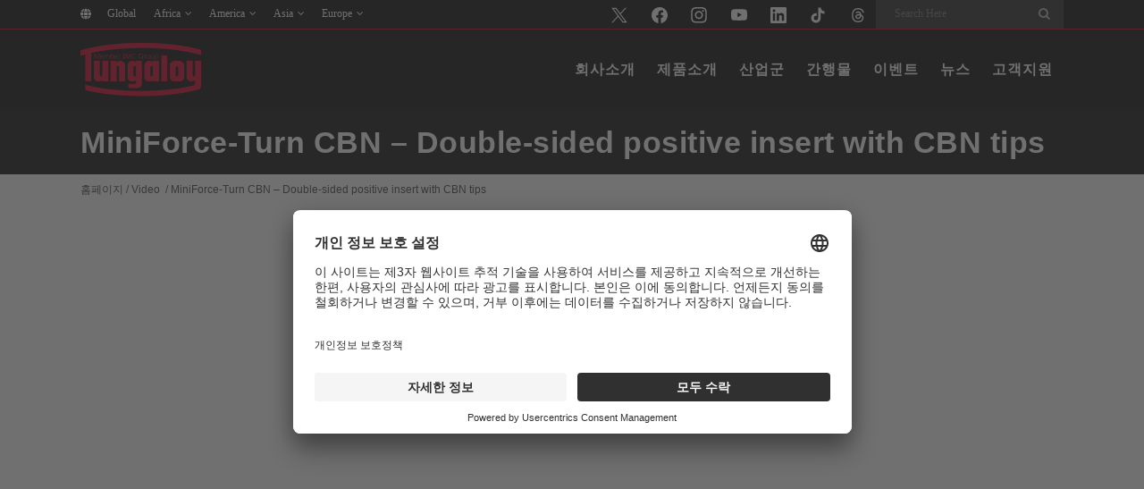

--- FILE ---
content_type: text/html; charset=UTF-8
request_url: https://tungaloy.com/kr/video-kr/miniforce-turn-cbn-double-sided-positive-insert-with-cbn-tips/
body_size: 21539
content:
<!DOCTYPE html>
<html lang="ko-KR">
<head>
	<meta charset="UTF-8" />
	
				<meta name="viewport" content="width=device-width,initial-scale=1,user-scalable=no">
		
            
                        <link rel="shortcut icon" type="image/x-icon" href="https://tungaloy.com/wpdata/wp-content/themes/bridge/img/favicon.ico">
            <link rel="apple-touch-icon" href="https://tungaloy.com/wpdata/wp-content/themes/bridge/img/favicon.ico"/>
        
	<link rel="profile" href="https://gmpg.org/xfn/11" />
	<link rel="pingback" href="https://tungaloy.com/wpdata/xmlrpc.php" />

	<meta name='robots' content='index, follow, max-image-preview:large, max-snippet:-1, max-video-preview:-1' />
    <script>
        let ip_country = 'US';
    </script>

	<!-- This site is optimized with the Yoast SEO Premium plugin v26.8 (Yoast SEO v26.8) - https://yoast.com/product/yoast-seo-premium-wordpress/ -->
	<title>MiniForce-Turn CBN - Double-sided positive insert with CBN tips - 한국탕가로이 유한회사</title>
	<link rel="canonical" href="https://tungaloy.com/video/miniforce-turn-cbn-double-sided-positive-insert-with-cbn-tips/" />
	<meta property="og:locale" content="ko_KR" />
	<meta property="og:type" content="article" />
	<meta property="og:title" content="MiniForce-Turn CBN - Double-sided positive insert with CBN tips" />
	<meta property="og:url" content="https://tungaloy.com/kr/video-kr/miniforce-turn-cbn-double-sided-positive-insert-with-cbn-tips/" />
	<meta property="og:site_name" content="한국탕가로이 유한회사" />
	<meta property="article:publisher" content="https://www.facebook.com/TungaloyJapan" />
	<meta property="article:published_time" content="2022-02-15T01:42:04+00:00" />
	<meta property="article:modified_time" content="2022-08-30T04:57:04+00:00" />
	<meta property="og:image" content="https://tungaloy.com/wpdata/wp-content/uploads/t_508_v_03.jpg" />
	<meta property="og:image:width" content="400" />
	<meta property="og:image:height" content="225" />
	<meta property="og:image:type" content="image/jpeg" />
	<meta name="author" content="n-satoh.tzx" />
	<meta name="twitter:card" content="summary_large_image" />
	<meta name="twitter:creator" content="@TungaloyJapan" />
	<meta name="twitter:site" content="@TungaloyJapan" />
	<script type="application/ld+json" class="yoast-schema-graph">{"@context":"https://schema.org","@graph":[{"@type":"Article","@id":"https://tungaloy.com/kr/video-kr/miniforce-turn-cbn-double-sided-positive-insert-with-cbn-tips/#article","isPartOf":{"@id":"https://tungaloy.com/kr/video-kr/miniforce-turn-cbn-double-sided-positive-insert-with-cbn-tips/"},"author":{"name":"n-satoh.tzx","@id":"https://tungaloy.com/kr/#/schema/person/0b4628869045df428a889a00c6f16b37"},"headline":"MiniForce-Turn CBN &#8211; Double-sided positive insert with CBN tips","datePublished":"2022-02-15T01:42:04+00:00","dateModified":"2022-08-30T04:57:04+00:00","mainEntityOfPage":{"@id":"https://tungaloy.com/kr/video-kr/miniforce-turn-cbn-double-sided-positive-insert-with-cbn-tips/"},"wordCount":9,"publisher":{"@id":"https://tungaloy.com/kr/#organization"},"image":{"@id":"https://tungaloy.com/kr/video-kr/miniforce-turn-cbn-double-sided-positive-insert-with-cbn-tips/#primaryimage"},"thumbnailUrl":"https://tungaloy.com/wpdata/wp-content/uploads/t_508_v_03.jpg","articleSection":["Video"],"inLanguage":"ko-KR"},{"@type":"WebPage","@id":"https://tungaloy.com/kr/video-kr/miniforce-turn-cbn-double-sided-positive-insert-with-cbn-tips/","url":"https://tungaloy.com/kr/video-kr/miniforce-turn-cbn-double-sided-positive-insert-with-cbn-tips/","name":"MiniForce-Turn CBN - Double-sided positive insert with CBN tips - 한국탕가로이 유한회사","isPartOf":{"@id":"https://tungaloy.com/kr/#website"},"primaryImageOfPage":{"@id":"https://tungaloy.com/kr/video-kr/miniforce-turn-cbn-double-sided-positive-insert-with-cbn-tips/#primaryimage"},"image":{"@id":"https://tungaloy.com/kr/video-kr/miniforce-turn-cbn-double-sided-positive-insert-with-cbn-tips/#primaryimage"},"thumbnailUrl":"https://tungaloy.com/wpdata/wp-content/uploads/t_508_v_03.jpg","datePublished":"2022-02-15T01:42:04+00:00","dateModified":"2022-08-30T04:57:04+00:00","breadcrumb":{"@id":"https://tungaloy.com/kr/video-kr/miniforce-turn-cbn-double-sided-positive-insert-with-cbn-tips/#breadcrumb"},"inLanguage":"ko-KR","potentialAction":[{"@type":"ReadAction","target":["https://tungaloy.com/kr/video-kr/miniforce-turn-cbn-double-sided-positive-insert-with-cbn-tips/"]}]},{"@type":"ImageObject","inLanguage":"ko-KR","@id":"https://tungaloy.com/kr/video-kr/miniforce-turn-cbn-double-sided-positive-insert-with-cbn-tips/#primaryimage","url":"https://tungaloy.com/wpdata/wp-content/uploads/t_508_v_03.jpg","contentUrl":"https://tungaloy.com/wpdata/wp-content/uploads/t_508_v_03.jpg","width":400,"height":225},{"@type":"BreadcrumbList","@id":"https://tungaloy.com/kr/video-kr/miniforce-turn-cbn-double-sided-positive-insert-with-cbn-tips/#breadcrumb","itemListElement":[{"@type":"ListItem","position":1,"name":"主页","item":"https://tungaloy.com/kr/"},{"@type":"ListItem","position":2,"name":"MiniForce-Turn CBN &#8211; Double-sided positive insert with CBN tips"}]},{"@type":"WebSite","@id":"https://tungaloy.com/kr/#website","url":"https://tungaloy.com/kr/","name":"Tungaloy Corporation","description":"","publisher":{"@id":"https://tungaloy.com/kr/#organization"},"alternateName":"Tungaloy","potentialAction":[{"@type":"SearchAction","target":{"@type":"EntryPoint","urlTemplate":"https://tungaloy.com/kr/?s={search_term_string}"},"query-input":{"@type":"PropertyValueSpecification","valueRequired":true,"valueName":"search_term_string"}}],"inLanguage":"ko-KR"},{"@type":"Organization","@id":"https://tungaloy.com/kr/#organization","name":"Tungaloy Corporation","alternateName":"Tungaloy","url":"https://tungaloy.com/kr/","logo":{"@type":"ImageObject","inLanguage":"ko-KR","@id":"https://tungaloy.com/kr/#/schema/logo/image/","url":"https://tungaloy.com/wpdata/wp-content/uploads/logo_tungaloy.jpg","contentUrl":"https://tungaloy.com/wpdata/wp-content/uploads/logo_tungaloy.jpg","width":500,"height":500,"caption":"Tungaloy Corporation"},"image":{"@id":"https://tungaloy.com/kr/#/schema/logo/image/"},"sameAs":["https://www.facebook.com/TungaloyJapan","https://x.com/TungaloyJapan","https://www.linkedin.com/company/tungaloy-corporation","https://www.instagram.com/tungaloyjapan/","https://www.tiktok.com/@tungaloy"]},{"@type":"Person","@id":"https://tungaloy.com/kr/#/schema/person/0b4628869045df428a889a00c6f16b37","name":"n-satoh.tzx","image":{"@type":"ImageObject","inLanguage":"ko-KR","@id":"https://tungaloy.com/kr/#/schema/person/image/","url":"https://secure.gravatar.com/avatar/419e90c248802075132fb4a42cd4398e3e80a2b6a86b1174dfd69cb48624009e?s=96&d=mm&r=g","contentUrl":"https://secure.gravatar.com/avatar/419e90c248802075132fb4a42cd4398e3e80a2b6a86b1174dfd69cb48624009e?s=96&d=mm&r=g","caption":"n-satoh.tzx"}}]}</script>
	<!-- / Yoast SEO Premium plugin. -->


<link rel='dns-prefetch' href='//challenges.cloudflare.com' />
<link rel="alternate" type="application/rss+xml" title="한국탕가로이 유한회사 &raquo; Feed" href="https://tungaloy.com/kr/feed/" />
<link rel="alternate" title="oEmbed (JSON)" type="application/json+oembed" href="https://tungaloy.com/kr/wp-json/oembed/1.0/embed?url=https%3A%2F%2Ftungaloy.com%2Fkr%2Fvideo-kr%2Fminiforce-turn-cbn-double-sided-positive-insert-with-cbn-tips%2F" />
<link rel="alternate" title="oEmbed (XML)" type="text/xml+oembed" href="https://tungaloy.com/kr/wp-json/oembed/1.0/embed?url=https%3A%2F%2Ftungaloy.com%2Fkr%2Fvideo-kr%2Fminiforce-turn-cbn-double-sided-positive-insert-with-cbn-tips%2F&#038;format=xml" />
<style id='wp-img-auto-sizes-contain-inline-css' type='text/css'>
img:is([sizes=auto i],[sizes^="auto," i]){contain-intrinsic-size:3000px 1500px}
/*# sourceURL=wp-img-auto-sizes-contain-inline-css */
</style>
<link rel='stylesheet' id='wp-block-library-css' href='https://tungaloy.com/wpdata/wp-includes/css/dist/block-library/style.min.css?ver=6.9' type='text/css' media='all' />
<style id='global-styles-inline-css' type='text/css'>
:root{--wp--preset--aspect-ratio--square: 1;--wp--preset--aspect-ratio--4-3: 4/3;--wp--preset--aspect-ratio--3-4: 3/4;--wp--preset--aspect-ratio--3-2: 3/2;--wp--preset--aspect-ratio--2-3: 2/3;--wp--preset--aspect-ratio--16-9: 16/9;--wp--preset--aspect-ratio--9-16: 9/16;--wp--preset--color--black: #000000;--wp--preset--color--cyan-bluish-gray: #abb8c3;--wp--preset--color--white: #ffffff;--wp--preset--color--pale-pink: #f78da7;--wp--preset--color--vivid-red: #cf2e2e;--wp--preset--color--luminous-vivid-orange: #ff6900;--wp--preset--color--luminous-vivid-amber: #fcb900;--wp--preset--color--light-green-cyan: #7bdcb5;--wp--preset--color--vivid-green-cyan: #00d084;--wp--preset--color--pale-cyan-blue: #8ed1fc;--wp--preset--color--vivid-cyan-blue: #0693e3;--wp--preset--color--vivid-purple: #9b51e0;--wp--preset--gradient--vivid-cyan-blue-to-vivid-purple: linear-gradient(135deg,rgb(6,147,227) 0%,rgb(155,81,224) 100%);--wp--preset--gradient--light-green-cyan-to-vivid-green-cyan: linear-gradient(135deg,rgb(122,220,180) 0%,rgb(0,208,130) 100%);--wp--preset--gradient--luminous-vivid-amber-to-luminous-vivid-orange: linear-gradient(135deg,rgb(252,185,0) 0%,rgb(255,105,0) 100%);--wp--preset--gradient--luminous-vivid-orange-to-vivid-red: linear-gradient(135deg,rgb(255,105,0) 0%,rgb(207,46,46) 100%);--wp--preset--gradient--very-light-gray-to-cyan-bluish-gray: linear-gradient(135deg,rgb(238,238,238) 0%,rgb(169,184,195) 100%);--wp--preset--gradient--cool-to-warm-spectrum: linear-gradient(135deg,rgb(74,234,220) 0%,rgb(151,120,209) 20%,rgb(207,42,186) 40%,rgb(238,44,130) 60%,rgb(251,105,98) 80%,rgb(254,248,76) 100%);--wp--preset--gradient--blush-light-purple: linear-gradient(135deg,rgb(255,206,236) 0%,rgb(152,150,240) 100%);--wp--preset--gradient--blush-bordeaux: linear-gradient(135deg,rgb(254,205,165) 0%,rgb(254,45,45) 50%,rgb(107,0,62) 100%);--wp--preset--gradient--luminous-dusk: linear-gradient(135deg,rgb(255,203,112) 0%,rgb(199,81,192) 50%,rgb(65,88,208) 100%);--wp--preset--gradient--pale-ocean: linear-gradient(135deg,rgb(255,245,203) 0%,rgb(182,227,212) 50%,rgb(51,167,181) 100%);--wp--preset--gradient--electric-grass: linear-gradient(135deg,rgb(202,248,128) 0%,rgb(113,206,126) 100%);--wp--preset--gradient--midnight: linear-gradient(135deg,rgb(2,3,129) 0%,rgb(40,116,252) 100%);--wp--preset--font-size--small: 13px;--wp--preset--font-size--medium: 20px;--wp--preset--font-size--large: 36px;--wp--preset--font-size--x-large: 42px;--wp--preset--spacing--20: 0.44rem;--wp--preset--spacing--30: 0.67rem;--wp--preset--spacing--40: 1rem;--wp--preset--spacing--50: 1.5rem;--wp--preset--spacing--60: 2.25rem;--wp--preset--spacing--70: 3.38rem;--wp--preset--spacing--80: 5.06rem;--wp--preset--shadow--natural: 6px 6px 9px rgba(0, 0, 0, 0.2);--wp--preset--shadow--deep: 12px 12px 50px rgba(0, 0, 0, 0.4);--wp--preset--shadow--sharp: 6px 6px 0px rgba(0, 0, 0, 0.2);--wp--preset--shadow--outlined: 6px 6px 0px -3px rgb(255, 255, 255), 6px 6px rgb(0, 0, 0);--wp--preset--shadow--crisp: 6px 6px 0px rgb(0, 0, 0);}:where(.is-layout-flex){gap: 0.5em;}:where(.is-layout-grid){gap: 0.5em;}body .is-layout-flex{display: flex;}.is-layout-flex{flex-wrap: wrap;align-items: center;}.is-layout-flex > :is(*, div){margin: 0;}body .is-layout-grid{display: grid;}.is-layout-grid > :is(*, div){margin: 0;}:where(.wp-block-columns.is-layout-flex){gap: 2em;}:where(.wp-block-columns.is-layout-grid){gap: 2em;}:where(.wp-block-post-template.is-layout-flex){gap: 1.25em;}:where(.wp-block-post-template.is-layout-grid){gap: 1.25em;}.has-black-color{color: var(--wp--preset--color--black) !important;}.has-cyan-bluish-gray-color{color: var(--wp--preset--color--cyan-bluish-gray) !important;}.has-white-color{color: var(--wp--preset--color--white) !important;}.has-pale-pink-color{color: var(--wp--preset--color--pale-pink) !important;}.has-vivid-red-color{color: var(--wp--preset--color--vivid-red) !important;}.has-luminous-vivid-orange-color{color: var(--wp--preset--color--luminous-vivid-orange) !important;}.has-luminous-vivid-amber-color{color: var(--wp--preset--color--luminous-vivid-amber) !important;}.has-light-green-cyan-color{color: var(--wp--preset--color--light-green-cyan) !important;}.has-vivid-green-cyan-color{color: var(--wp--preset--color--vivid-green-cyan) !important;}.has-pale-cyan-blue-color{color: var(--wp--preset--color--pale-cyan-blue) !important;}.has-vivid-cyan-blue-color{color: var(--wp--preset--color--vivid-cyan-blue) !important;}.has-vivid-purple-color{color: var(--wp--preset--color--vivid-purple) !important;}.has-black-background-color{background-color: var(--wp--preset--color--black) !important;}.has-cyan-bluish-gray-background-color{background-color: var(--wp--preset--color--cyan-bluish-gray) !important;}.has-white-background-color{background-color: var(--wp--preset--color--white) !important;}.has-pale-pink-background-color{background-color: var(--wp--preset--color--pale-pink) !important;}.has-vivid-red-background-color{background-color: var(--wp--preset--color--vivid-red) !important;}.has-luminous-vivid-orange-background-color{background-color: var(--wp--preset--color--luminous-vivid-orange) !important;}.has-luminous-vivid-amber-background-color{background-color: var(--wp--preset--color--luminous-vivid-amber) !important;}.has-light-green-cyan-background-color{background-color: var(--wp--preset--color--light-green-cyan) !important;}.has-vivid-green-cyan-background-color{background-color: var(--wp--preset--color--vivid-green-cyan) !important;}.has-pale-cyan-blue-background-color{background-color: var(--wp--preset--color--pale-cyan-blue) !important;}.has-vivid-cyan-blue-background-color{background-color: var(--wp--preset--color--vivid-cyan-blue) !important;}.has-vivid-purple-background-color{background-color: var(--wp--preset--color--vivid-purple) !important;}.has-black-border-color{border-color: var(--wp--preset--color--black) !important;}.has-cyan-bluish-gray-border-color{border-color: var(--wp--preset--color--cyan-bluish-gray) !important;}.has-white-border-color{border-color: var(--wp--preset--color--white) !important;}.has-pale-pink-border-color{border-color: var(--wp--preset--color--pale-pink) !important;}.has-vivid-red-border-color{border-color: var(--wp--preset--color--vivid-red) !important;}.has-luminous-vivid-orange-border-color{border-color: var(--wp--preset--color--luminous-vivid-orange) !important;}.has-luminous-vivid-amber-border-color{border-color: var(--wp--preset--color--luminous-vivid-amber) !important;}.has-light-green-cyan-border-color{border-color: var(--wp--preset--color--light-green-cyan) !important;}.has-vivid-green-cyan-border-color{border-color: var(--wp--preset--color--vivid-green-cyan) !important;}.has-pale-cyan-blue-border-color{border-color: var(--wp--preset--color--pale-cyan-blue) !important;}.has-vivid-cyan-blue-border-color{border-color: var(--wp--preset--color--vivid-cyan-blue) !important;}.has-vivid-purple-border-color{border-color: var(--wp--preset--color--vivid-purple) !important;}.has-vivid-cyan-blue-to-vivid-purple-gradient-background{background: var(--wp--preset--gradient--vivid-cyan-blue-to-vivid-purple) !important;}.has-light-green-cyan-to-vivid-green-cyan-gradient-background{background: var(--wp--preset--gradient--light-green-cyan-to-vivid-green-cyan) !important;}.has-luminous-vivid-amber-to-luminous-vivid-orange-gradient-background{background: var(--wp--preset--gradient--luminous-vivid-amber-to-luminous-vivid-orange) !important;}.has-luminous-vivid-orange-to-vivid-red-gradient-background{background: var(--wp--preset--gradient--luminous-vivid-orange-to-vivid-red) !important;}.has-very-light-gray-to-cyan-bluish-gray-gradient-background{background: var(--wp--preset--gradient--very-light-gray-to-cyan-bluish-gray) !important;}.has-cool-to-warm-spectrum-gradient-background{background: var(--wp--preset--gradient--cool-to-warm-spectrum) !important;}.has-blush-light-purple-gradient-background{background: var(--wp--preset--gradient--blush-light-purple) !important;}.has-blush-bordeaux-gradient-background{background: var(--wp--preset--gradient--blush-bordeaux) !important;}.has-luminous-dusk-gradient-background{background: var(--wp--preset--gradient--luminous-dusk) !important;}.has-pale-ocean-gradient-background{background: var(--wp--preset--gradient--pale-ocean) !important;}.has-electric-grass-gradient-background{background: var(--wp--preset--gradient--electric-grass) !important;}.has-midnight-gradient-background{background: var(--wp--preset--gradient--midnight) !important;}.has-small-font-size{font-size: var(--wp--preset--font-size--small) !important;}.has-medium-font-size{font-size: var(--wp--preset--font-size--medium) !important;}.has-large-font-size{font-size: var(--wp--preset--font-size--large) !important;}.has-x-large-font-size{font-size: var(--wp--preset--font-size--x-large) !important;}
/*# sourceURL=global-styles-inline-css */
</style>

<style id='classic-theme-styles-inline-css' type='text/css'>
/*! This file is auto-generated */
.wp-block-button__link{color:#fff;background-color:#32373c;border-radius:9999px;box-shadow:none;text-decoration:none;padding:calc(.667em + 2px) calc(1.333em + 2px);font-size:1.125em}.wp-block-file__button{background:#32373c;color:#fff;text-decoration:none}
/*# sourceURL=/wp-includes/css/classic-themes.min.css */
</style>
<link rel='stylesheet' id='pvfw-modaal-css' href='https://tungaloy.com/wpdata/wp-content/plugins/pdf-viewer-for-wordpress/tnc-resources/modaal.min.css?ver=12.5.5' type='text/css' media='all' />
<link rel='stylesheet' id='wp-ulike-css' href='https://tungaloy.com/wpdata/wp-content/plugins/wp-ulike/assets/css/wp-ulike.min.css?ver=4.8.3.1' type='text/css' media='all' />
<link rel='stylesheet' id='mediaelement-css' href='https://tungaloy.com/wpdata/wp-includes/js/mediaelement/mediaelementplayer-legacy.min.css?ver=4.2.17' type='text/css' media='all' />
<link rel='stylesheet' id='wp-mediaelement-css' href='https://tungaloy.com/wpdata/wp-includes/js/mediaelement/wp-mediaelement.min.css?ver=6.9' type='text/css' media='all' />
<link rel='stylesheet' id='bridge-default-style-css' href='https://tungaloy.com/wpdata/wp-content/themes/bridge/style.css?ver=6.9' type='text/css' media='all' />
<link rel='stylesheet' id='bridge-qode-font_awesome-css' href='https://tungaloy.com/wpdata/wp-content/themes/bridge/css/font-awesome/css/font-awesome.min.css?ver=6.9' type='text/css' media='all' />
<link rel='stylesheet' id='bridge-qode-font_elegant-css' href='https://tungaloy.com/wpdata/wp-content/themes/bridge/css/elegant-icons/style.min.css?ver=6.9' type='text/css' media='all' />
<link rel='stylesheet' id='bridge-qode-font_awesome_5-css' href='https://tungaloy.com/wpdata/wp-content/themes/bridge/css/font-awesome-5/css/font-awesome-5.min.css?ver=6.9' type='text/css' media='all' />
<link rel='stylesheet' id='bridge-stylesheet-css' href='https://tungaloy.com/wpdata/wp-content/themes/bridge/css/stylesheet.min.css?ver=6.9' type='text/css' media='all' />
<style id='bridge-stylesheet-inline-css' type='text/css'>
   .postid-158056.disabled_footer_top .footer_top_holder, .postid-158056.disabled_footer_bottom .footer_bottom_holder { display: none;}


/*# sourceURL=bridge-stylesheet-inline-css */
</style>
<link rel='stylesheet' id='bridge-print-css' href='https://tungaloy.com/wpdata/wp-content/themes/bridge/css/print.css?ver=6.9' type='text/css' media='all' />
<link rel='stylesheet' id='bridge-style-dynamic-css' href='https://tungaloy.com/wpdata/wp-content/themes/bridge/css/style_dynamic.css?ver=1764750722' type='text/css' media='all' />
<link rel='stylesheet' id='bridge-responsive-css' href='https://tungaloy.com/wpdata/wp-content/themes/bridge/css/responsive.min.css?ver=6.9' type='text/css' media='all' />
<link rel='stylesheet' id='bridge-style-dynamic-responsive-css' href='https://tungaloy.com/wpdata/wp-content/themes/bridge/css/style_dynamic_responsive.css?ver=1764750722' type='text/css' media='all' />
<link rel='stylesheet' id='js_composer_front-css' href='https://tungaloy.com/wpdata/wp-content/plugins/js_composer/assets/css/js_composer.min.css?ver=8.7.2' type='text/css' media='all' />
<link rel='stylesheet' id='bridge-core-dashboard-style-css' href='https://tungaloy.com/wpdata/wp-content/plugins/bridge-core/modules/core-dashboard/assets/css/core-dashboard.min.css?ver=6.9' type='text/css' media='all' />
<link rel='stylesheet' id='bridge-childstyle-css' href='https://tungaloy.com/wpdata/wp-content/themes/bridge-child/style.css?ver=1.0.33' type='text/css' media='all' />
<script type="text/javascript" id="wpml-cookie-js-extra">
/* <![CDATA[ */
var wpml_cookies = {"wp-wpml_current_language":{"value":"kr","expires":1,"path":"/"}};
var wpml_cookies = {"wp-wpml_current_language":{"value":"kr","expires":1,"path":"/"}};
//# sourceURL=wpml-cookie-js-extra
/* ]]> */
</script>
<script type="text/javascript" src="https://tungaloy.com/wpdata/wp-content/plugins/sitepress-multilingual-cms/res/js/cookies/language-cookie.js?ver=486900" id="wpml-cookie-js" defer="defer" data-wp-strategy="defer"></script>
<script type="text/javascript" src="https://tungaloy.com/wpdata/wp-includes/js/jquery/jquery.min.js?ver=3.7.1" id="jquery-core-js"></script>
<script type="text/javascript" src="https://tungaloy.com/wpdata/wp-includes/js/jquery/jquery-migrate.min.js?ver=3.4.1" id="jquery-migrate-js"></script>
<script></script><link rel="EditURI" type="application/rsd+xml" title="RSD" href="https://tungaloy.com/wpdata/xmlrpc.php?rsd" />
<link rel='shortlink' href='https://tungaloy.com/kr/?p=158056' />
<meta name="generator" content="WPML ver:4.8.6 stt:77,72,8,22,81,37,1,4,3,23,74,25,27,71,70,75,40,68,80,45,73,76,2,69,67,52,79,78,53,82,54,83;" />
<style type='text/css'>
				iframe.pvfw-pdf-viewer-frame{
					border: 0px;
				}
				@media screen and (max-width: 799px) {
					iframe.pvfw-pdf-viewer-frame{
						height: 400px;
					}
				}</style>
<link rel="alternate" type="application/rss+xml" title="Podcast RSS feed" href="https://tungaloy.com/kr/feed/podcast" />

        <!-- Google Tag Manager -->
        <script>(function (w, d, s, l, i) {
                w[l] = w[l] || [];
                w[l].push({
                    'gtm.start':
                        new Date().getTime(), event: 'gtm.js'
                });
                var f = d.getElementsByTagName(s)[0],
                    j = d.createElement(s), dl = l != 'dataLayer' ? '&l=' + l : '';
                j.async = true;
                j.src =
                    'https://www.googletagmanager.com/gtm.js?id=' + i + dl;
                f.parentNode.insertBefore(j, f);
            })(window, document, 'script', 'dataLayer', 'GTM-N8BDD7W');
        </script>
        <!-- End Google Tag Manager -->
		    <link rel="apple-touch-icon" sizes="180x180" href="/apple-touch-icon.png">
    <link rel="icon" type="image/png" sizes="32x32" href="/favicon-32x32.png">
    <link rel="icon" type="image/png" sizes="16x16" href="/favicon-16x16.png">
    <link rel="manifest" href="/site.webmanifest">
    <link rel="mask-icon" href="/safari-pinned-tab.svg" color="#d40025">
    <meta name="msapplication-TileColor" content="#d40025">
    <meta name="theme-color" content="#ffffff">
	<meta name="generator" content="Powered by WPBakery Page Builder - drag and drop page builder for WordPress."/>
		<style type="text/css" id="wp-custom-css">
			.tung-image-with-text-over-section h3.caption {
    font-size: 24px !important;
}


@media (max-width: 640px) {
.tung-image-with-text-over-section .q_image_with_text_over.one_third {
    width: 100%;
	}
}

@media only screen and (min-width: 600px) and (max-width: 1000px) {
    .q_image_with_text_over .text:hover .desc {
        display: block;
    }
}

.breadcrumbs a,
.breadcrumbs span.current {
	color: #444444 !important;
}

.title, .title.title_size_medium.position_left {
  min-height: 0px !important;
	padding: 8px 0px;
}
.title_holder {
    height: 0px !important;
		padding: 8px 0 !important;
	  margin: 0px;
}

.imge-with-text-over-sidebar .q_image_with_text_over .desc {
    margin: 0 10px !important;
}

.imge-with-text-over-sidebar .q_image_with_text_over {
    height: 220px;
    overflow: hidden;
    position: relative;
}


@media screen and (max-width: 768px) {
.imge-with-text-over-sidebar .q_image_with_text_over {
    height: 250px;
}
}

.imge-with-text-over-sidebar .q_image_with_text_over img {
    width: 100%;
    height: 100% !important;
    object-fit: cover;
    display: block;
}

.show_table{overflow-x:scroll;overflow-y:hidden}.show_table table{border-collapse:collapse;border:0;width:100%}.show_table td,.show_table th{padding:.5em;vertical-align:middle;text-align:center;line-height:1em}.show_table th{font-size:86%}.show_table td{font-size:80%}.p10{background-color:#e7f0fa}.p20{background-color:#d1e4f6}.p40{background-color:#a7cfef}.p50{background-color:#92c5eb}.m10{background-color:#fffce7}.m20{background-color:#fff8d3}.m40{background-color:#fff3ab}.m50{background-color:#fff197}.k10{background-color:#fee7de}.k20{background-color:#fcd3c4}.k40{background-color:#f8aa95}.k50{background-color:#f69680}.n10{background-color:#ebf6ef}.n20{background-color:#d9eee3}.n40{background-color:#b8e0cc}.n50{background-color:#a7d8c0}.s10{background-color:#fff1e1}.s20{background-color:#ffe5ca}.s40{background-color:#fed09e}.s50{background-color:#fdc689}.h10{background-color:#f3f4f4}.h20{background-color:#ebecec}.h40{background-color:#d9dbdc}.h50{background-color:#d1d3d4}.normal{font-weight:400}.iso-img{max-width:50px}.under_line{border-left:5px solid transparent;border-right:5px solid transparent;position:relative}.under_line:after{content:"";width:100%;height:1px;padding:0;position:absolute;bottom:-1px;left:0;background-color:#000}.show_table.deactivate_scb{scrollbar-width:none;-ms-overflow-style:none}.show_table.deactivate_scb::-webkit-scrollbar{display:none}.show_table_description{margin-top:.5em}.show_table_description ul{font-size:80%;line-height:1em}.single-pressreleases table.prtable{margin-top:0;padding-left:0;margin-left:0;width:auto!important}.single-pressreleases table.prtable tr>td{border-bottom:solid 1px #ccc;padding:10px 0;vertical-align:top;width:auto!important;height:auto!important;text-align:left}.single-pressreleases table.prtable tr>td:first-child{font-weight:700}.single-pressreleases table.prtable tr>td:first-child+td{padding-left:2em;text-align:right}.single-pressreleases table.prtable tr>td:first-child+td+td{padding-right:.5em}.single-pressreleases table.prtable tr>td:first-child+td+td+td{text-align:right}.single-pressreleases table.prtable tr:last-child>td{border-bottom:0}@media(max-width:767px){.single-pressreleases table.prtable tr{display:block;margin-top:.5em;margin-bottom:1em}.single-pressreleases table.prtable tr>td{border-bottom:0;padding:inherit;display:inline}.single-pressreleases table.prtable tr>td:first-child+td{padding-left:inherit;text-align:left}.single-pressreleases table.prtable tr>td:first-child+td:before{content:".";display:block;height:0;visibility:hidden}.single-pressreleases table.prtable tr>td:first-child+td+td+td{text-align:left}}.single-pressreleases table.prtable_ex{margin-top:0;padding-left:0;margin-left:0;width:auto!important}.single-pressreleases table.prtable_ex tr>td{border-bottom:solid 1px #ccc;padding:10px 0;vertical-align:top;width:auto!important;height:auto!important}.single-pressreleases table.prtable_ex tr>td:first-child{padding-right:2em}.single-pressreleases table.prtable_ex tr>td:first-child+td{font-weight:700}.single-pressreleases table.prtable_ex tr>td:first-child+td+td{padding-left:2em;text-align:right}.single-pressreleases table.prtable_ex tr>td:first-child+td+td+td{padding-right:.5em}.single-pressreleases table.prtable_ex tr>td:first-child+td+td+td+td{text-align:right}.single-pressreleases table.prtable_ex tr:last-child>td{border-bottom:0}@media(max-width:991px){.single-pressreleases table.prtable_ex tr{display:block;margin-top:.5em;margin-bottom:1em}.single-pressreleases table.prtable_ex tr>td{border-bottom:0;padding:inherit;display:inline}.single-pressreleases table.prtable_ex tr>td:first-child{padding:inherit}.single-pressreleases table.prtable_ex tr>td:first-child+td:before{content:".";display:block;height:0;visibility:hidden}.single-pressreleases table.prtable_ex tr>td:first-child+td+td{padding-left:inherit;text-align:left}.single-pressreleases table.prtable_ex tr>td:first-child+td+td:before{content:".";display:block;height:0;visibility:hidden}.single-pressreleases table.prtable_ex tr>td:first-child+td+td+td{padding-right:0}.single-pressreleases table.prtable_ex tr>td:first-child+td+td+td+td{text-align:left;padding-bottom:.5em}}.single-pressreleases h3+ol,.single-pressreleases h3+p+ol,.single-pressreleases h3+ul .single-pressreleases h3+p+ul{margin-left:1.25rem;margin-top:15px;margin-bottom:15px}.single-pressreleases table.prtable.normal{border:1px solid #000}.single-pressreleases table.prtable.normal tr{border-bottom:1px solid #000}.single-pressreleases table.prtable.normal td{border-right:1px solid #000;text-align:left!important;padding:10px!important}
		</style>
		<noscript><style> .wpb_animate_when_almost_visible { opacity: 1; }</style></noscript></head>

<body class="wp-singular post-template-default single single-post postid-158056 single-format-video wp-theme-bridge wp-child-theme-bridge-child bridge-core-3.3.1 locale-ko-kr  qode_grid_1200 qode-child-theme-ver-1.0.0 qode-theme-ver-30.8.1 qode-theme-bridge qode_header_in_grid qode-wpml-enabled wpb-js-composer js-comp-ver-8.7.2 vc_responsive" itemscope itemtype="http://schema.org/WebPage">


        <!-- Google Tag Manager (noscript) -->
        <noscript>
            <iframe src="https://www.googletagmanager.com/ns.html?id=GTM-N8BDD7W"
                    height="0" width="0" style="display:none;visibility:hidden"></iframe>
        </noscript>
        <!-- End Google Tag Manager (noscript) -->
	

<div class="wrapper">
	<div class="wrapper_inner">

    
		<!-- Google Analytics start -->
				<!-- Google Analytics end -->

		
	<header class=" has_top scroll_header_top_area  stick scrolled_not_transparent header_style_on_scroll page_header">
	<div class="header_inner clearfix">
				<div class="header_top_bottom_holder">
				<div class="header_top clearfix" style='background-color:rgba(10, 10, 10, 1);' >
				<div class="container">
			<div class="container_inner clearfix">
														<div class="left">
						<div class="inner">
							<div class="widget_text header-widget widget_custom_html header-left-widget"><div class="textwidget custom-html-widget"><div class="header-widget widget_nav_menu header-left-widget">
<div class="menu-countries-en-container">
<ul id="menu-countries-en" class="menu">
<li id="nav-global" class="menu-item menu-item-type-custom menu-item-object-custom menu-item-15699"><a href="https://tungaloy.com" data-ps2id-api="true" class="__mPS2id">Global</a></li>
<li id="nav-africa" class="menu-item menu-item-type-custom menu-item-object-custom menu-item-has-children menu-item-15699"><a href="#" data-ps2id-api="true" class="__mPS2id">Africa</a><p></p>
<ul class="sub-menu">
<li id="nav-egypt" class="menu-item menu-item-type-custom menu-item-object-custom menu-item-15700"><a target="_blank" rel="noopener" href="https://tungaloy.com/ae/" data-ps2id-api="true">Egypt</a></li>
<li id="nav-morocco" class="menu-item menu-item-type-custom menu-item-object-custom menu-item-15702"><a target="_blank" rel="noopener" href="https://tungaloy.com/fr/" data-ps2id-api="true">Morocco</a></li>
<li id="nav-south-africa" class="menu-item menu-item-type-custom menu-item-object-custom menu-item-15700"><a target="_blank" rel="noopener" href="https://tungaloy.com/ae/" data-ps2id-api="true">South Africa</a></li>
<li id="nav-turnisia" class="menu-item menu-item-type-custom menu-item-object-custom menu-item-15703"><a target="_blank" rel="noopener" href="https://tungaloy.com/tn/" data-ps2id-api="true">Tunisia</a></li>
</ul>
</li>
<li id="nav-america" class="menu-item menu-item-type-custom menu-item-object-custom menu-item-has-children menu-item-15704"><a href="#" data-ps2id-api="true" class="__mPS2id">America</a><p></p>
<ul class="sub-menu">
<li id="nav-brazil" class="menu-item menu-item-type-custom menu-item-object-custom menu-item-15705"><a target="_blank" rel="noopener" href="https://tungaloy.com/br/" data-ps2id-api="true">Brazil</a></li>
<li id="nav-canada" class="menu-item menu-item-type-custom menu-item-object-custom menu-item-15706"><a target="_blank" rel="noopener" href="https://tungaloy.com/ca/" data-ps2id-api="true">Canada</a></li>
<li id="nav-mexico" class="menu-item menu-item-type-custom menu-item-object-custom menu-item-15707"><a target="_blank" rel="noopener" href="https://tungaloy.com/mx/" data-ps2id-api="true">Mexico</a></li>
<li id="nav-unitedstates" class="menu-item menu-item-type-custom menu-item-object-custom menu-item-15708"><a target="_blank" rel="noopener" href="https://tungaloy.com/us/" data-ps2id-api="true">United States</a></li>
</ul>
</li>
<li id="nav-asia" class="menu-item menu-item-type-custom menu-item-object-custom menu-item-has-children menu-item-15709"><a href="#" data-ps2id-api="true" class="__mPS2id">Asia</a><p></p>
<ul class="sub-menu">
<li id="nav-australia" class="menu-item menu-item-type-custom menu-item-object-custom menu-item-15710"><a target="_blank" rel="noopener" href="https://tungaloy.com/au/" data-ps2id-api="true">Australia</a></li>
<li id="nav-bangladesh" class="menu-item menu-item-type-custom menu-item-object-custom menu-item-15712"><a target="_blank" rel="noopener" href="https://tungaloy.com/in/" data-ps2id-api="true">Bangladesh</a></li>
<li id="nav-bahrain" class="menu-item menu-item-type-custom menu-item-object-custom menu-item-15726"><a target="_blank" href="https://tungaloy.com/ae/" data-ps2id-api="true">Bahrain</a></li>
<li id="nav-china" class="menu-item menu-item-type-custom menu-item-object-custom menu-item-15713"><a target="_blank" rel="noopener" href="https://tungaloy.com/cn/" data-ps2id-api="true">China</a></li>
<li id="nav-india" class="menu-item menu-item-type-custom menu-item-object-custom menu-item-15714"><a target="_blank" rel="noopener" href="https://tungaloy.com/in/" data-ps2id-api="true">India</a></li>
<li id="nav-indonesia" class="menu-item menu-item-type-custom menu-item-object-custom menu-item-15720"><a target="_blank" href="https://tungaloy.com/id/" data-ps2id-api="true">Indonesia</a></li>
<li id="nav-japan" class="menu-item menu-item-type-custom menu-item-object-custom menu-item-15721"><a target="_blank" href="https://tungaloy.com/jp/" data-ps2id-api="true">Japan</a></li>
<li id="nav-kuwait" class="menu-item menu-item-type-custom menu-item-object-custom menu-item-15726"><a target="_blank" href="https://tungaloy.com/ae/" data-ps2id-api="true">Kuwait</a></li>
<li id="nav-malaysia" class="menu-item menu-item-type-custom menu-item-object-custom menu-item-15723"><a target="_blank" href="https://tungaloy.com/my/" data-ps2id-api="true">Malaysia</a></li>
<li id="nav-myanmar" class="menu-item menu-item-type-custom menu-item-object-custom menu-item-15724"><a target="_blank" href="https://tungaloy.com/in/" data-ps2id-api="true">Myanmar</a></li>
<li id="nav-oman" class="menu-item menu-item-type-custom menu-item-object-custom menu-item-15725"><a target="_blank" href="https://tungaloy.com/ae/" data-ps2id-api="true">Oman</a></li>
<li id="nav-qatar" class="menu-item menu-item-type-custom menu-item-object-custom menu-item-15726"><a target="_blank" href="https://tungaloy.com/ae/" data-ps2id-api="true">Qatar</a></li>
<li id="nav-saudiarabia" class="menu-item menu-item-type-custom menu-item-object-custom menu-item-15728"><a target="_blank" href="https://tungaloy.com/ae/" data-ps2id-api="true">Saudi Arabia</a></li>
<li id="nav-singapore" class="menu-item menu-item-type-custom menu-item-object-custom menu-item-15729"><a target="_blank" href="https://tungaloy.com/sg/" data-ps2id-api="true">Singapore</a></li>
<li id="nav-southkorea" class="menu-item menu-item-type-custom menu-item-object-custom menu-item-15722"><a target="_blank" href="https://tungaloy.com/kr/" data-ps2id-api="true">South Korea</a></li>
<li id="nav-srilanka" class="menu-item menu-item-type-custom menu-item-object-custom menu-item-15730"><a target="_blank" href="https://tungaloy.com/in/" data-ps2id-api="true">Sri Lanka</a></li>
<li id="nav-taiwan" class="menu-item menu-item-type-custom menu-item-object-custom menu-item-15731"><a target="_blank" href="https://tungaloy.com/tw/" data-ps2id-api="true">Taiwan</a></li>
<li id="nav-thailand" class="menu-item menu-item-type-custom menu-item-object-custom menu-item-15732"><a target="_blank" href="https://tungaloy.com/th/" data-ps2id-api="true">Thailand</a></li>
<li id="nav-unitedarabemirates" class="menu-item menu-item-type-custom menu-item-object-custom menu-item-15734"><a target="_blank" href="https://tungaloy.com/ae/" data-ps2id-api="true">United Arab Emirates</a></li>
<li id="nav-vietnam" class="menu-item menu-item-type-custom menu-item-object-custom menu-item-15735"><a target="_blank" href="https://tungaloy.com/vn/" data-ps2id-api="true">Vietnam</a></li>
</ul>
</li>
<li id="nav-europe" class="menu-item menu-item-type-custom menu-item-object-custom menu-item-has-children menu-item-15715"><a href="#" data-ps2id-api="true" class="__mPS2id">Europe</a><p></p>
<ul class="sub-menu">
<li id="nav-austria" class="menu-item menu-item-type-custom menu-item-object-custom menu-item-15716"><a target="_blank" rel="noopener" href="https://tungaloy.com/de/" data-ps2id-api="true">Austria</a></li>
<li id="nav-belgium" class="menu-item menu-item-type-custom menu-item-object-custom menu-item-15717"><a target="_blank" rel="noopener" href="https://tungaloy.com/nl/" data-ps2id-api="true">Belgium</a></li>
<li id="nav-bosniaandherzegovina" class="menu-item menu-item-type-custom menu-item-object-custom menu-item-15718"><a target="_blank" rel="noopener" href="https://tungaloy.com/hr/" data-ps2id-api="true">Bosnia and Herzegovina</a></li>
<li id="nav-croatia" class="menu-item menu-item-type-custom menu-item-object-custom menu-item-15719"><a target="_blank" rel="noopener" href="https://tungaloy.com/hr/" data-ps2id-api="true">Croatia</a></li>
<li id="nav-czechrepublic" class="menu-item menu-item-type-custom menu-item-object-custom menu-item-15736"><a target="_blank" rel="noopener" href="https://tungaloy.com/cz/" data-ps2id-api="true">Czech Republic</a></li>
<li id="nav-denmark" class="menu-item menu-item-type-custom menu-item-object-custom menu-item-15737"><a target="_blank" rel="noopener" href="https://tungaloy.com/se/" data-ps2id-api="true">Denmark</a></li>
<li id="nav-finland" class="menu-item menu-item-type-custom menu-item-object-custom menu-item-15738"><a target="_blank" rel="noopener" href="https://tungaloy.com/se/" data-ps2id-api="true">Finland</a></li>
<li id="nav-france" class="menu-item menu-item-type-custom menu-item-object-custom menu-item-15739"><a target="_blank" rel="noopener" href="https://tungaloy.com/fr/" data-ps2id-api="true">France</a></li>
<li id="nav-germany" class="menu-item menu-item-type-custom menu-item-object-custom menu-item-15740"><a target="_blank" rel="noopener" href="https://tungaloy.com/de/" data-ps2id-api="true">Germany</a></li>
<li id="nav-hungary" class="menu-item menu-item-type-custom menu-item-object-custom menu-item-15741"><a target="_blank" rel="noopener" href="https://tungaloy.com/hu/" data-ps2id-api="true">Hungary</a></li>
<li id="nav-iceland" class="menu-item menu-item-type-custom menu-item-object-custom menu-item-15742"><a target="_blank" rel="noopener" href="https://tungaloy.com/se/" data-ps2id-api="true">Iceland</a></li>
<li id="nav-italy" class="menu-item menu-item-type-custom menu-item-object-custom menu-item-15743"><a target="_blank" rel="noopener" href="https://tungaloy.com/it/" data-ps2id-api="true">Italy</a></li>
<li id="nav-luxembourg" class="menu-item menu-item-type-custom menu-item-object-custom menu-item-15744"><a target="_blank" rel="noopener" href="https://tungaloy.com/nl/" data-ps2id-api="true">Luxembourg</a></li>
<li id="nav-netherlands" class="menu-item menu-item-type-custom menu-item-object-custom menu-item-15745"><a target="_blank" rel="noopener" href="https://tungaloy.com/nl/" data-ps2id-api="true">Netherlands</a></li>
<li id="nav-norway" class="menu-item menu-item-type-custom menu-item-object-custom menu-item-15746"><a target="_blank" rel="noopener" href="https://tungaloy.com/se/" data-ps2id-api="true">Norway</a></li>
<li id="nav-macedonia" class="menu-item menu-item-type-custom menu-item-object-custom menu-item-15701"><a target="_blank" rel="noopener" href="https://tungaloy.com/hr/" data-ps2id-api="true">Macedonia</a></li>
<li id="nav-poland" class="menu-item menu-item-type-custom menu-item-object-custom menu-item-15747"><a target="_blank" rel="noopener" href="https://tungaloy.com/pl/" data-ps2id-api="true">Poland</a></li>
<li id="nav-portugal" class="menu-item menu-item-type-custom menu-item-object-custom menu-item-15748"><a target="_blank" rel="noopener" href="https://tungaloy.com/pt/" data-ps2id-api="true">Portugal</a></li>
<li id="nav-russia" class="menu-item menu-item-type-custom menu-item-object-custom menu-item-15727"><a target="_blank" href="https://tungaloy.com/ru/" data-ps2id-api="true">Russia</a></li>
<li id="nav-serbia" class="menu-item menu-item-type-custom menu-item-object-custom menu-item-15749"><a target="_blank" rel="noopener" href="https://tungaloy.com/hr/" data-ps2id-api="true">Serbia</a></li>
<li id="nav-slovakia" class="menu-item menu-item-type-custom menu-item-object-custom menu-item-15750"><a target="_blank" rel="noopener" href="https://tungaloy.com/cz/" data-ps2id-api="true">Slovakia</a></li>
<li id="nav-slovenia" class="menu-item menu-item-type-custom menu-item-object-custom menu-item-15751"><a target="_blank" rel="noopener" href="https://tungaloy.com/hr/" data-ps2id-api="true">Slovenia</a></li>
<li id="nav-spain" class="menu-item menu-item-type-custom menu-item-object-custom menu-item-15752"><a target="_blank" rel="noopener" href="https://tungaloy.com/es/" data-ps2id-api="true">Spain</a></li>
<li id="nav-sweden" class="menu-item menu-item-type-custom menu-item-object-custom menu-item-15753"><a target="_blank" rel="noopener" href="https://tungaloy.com/se/" data-ps2id-api="true">Sweden</a></li>
<li id="nav-switzerland" class="menu-item menu-item-type-custom menu-item-object-custom menu-item-15754"><a target="_blank" rel="noopener" href="https://tungaloy.com/de/" data-ps2id-api="true">Switzerland</a></li>
<li id="nav-turkey" class="menu-item menu-item-type-custom menu-item-object-custom menu-item-15733"><a target="_blank" href="https://tungaloy.com/tr/" data-ps2id-api="true">Turkey</a></li>
<li id="nav-unitedkingdom" class="menu-item menu-item-type-custom menu-item-object-custom menu-item-15755"><a target="_blank" rel="noopener" href="https://tungaloy.com/uk/" data-ps2id-api="true">United Kingdom</a></li>
</ul>
</li>
</ul></div>
</div></div></div>						</div>
					</div>
					<div class="right">
						<div class="inner">
							<div class="widget_text header-widget widget_custom_html header-right-widget"><div class="textwidget custom-html-widget"><!--- GLOBAL --->
<div class="social-icons global">
<a href="https://x.com/TungaloyGlobal" target="_blank" class="global-icon" title="X"><span class="icon-twitter"><img class="footer-icons" src="/wpdata/wp-content/uploads/social-icon_x.svg" alt="X Icon"></span></a>
<a href="https://www.facebook.com/TungaloyJapan" target="_blank" class="global-icon" title="Facebook"><span class="icon-facebook"><img class="footer-icons" src="/wpdata/wp-content/uploads/social-icon-facebook.svg" alt="Facebook Icon"></span></a>
<a href="https://www.instagram.com/tungaloyjapan/" class="global-icon" target="_blank" title="Instagram"><span class="icon-instagram"><img class="footer-icons" src="/wpdata/wp-content/uploads/social-icon-instagram.svg" alt="Instagram Icon"></span></a>
<a href="https://www.youtube.com/user/TungaloyCorporation" class="global-icon" target="_blank" title="YouTube"><span class="icon-youtube"><img class="footer-icons" src="/wpdata/wp-content/uploads/social-icon-youtube.svg" alt="YouTube Icon"></span></a>
<a href="https://www.linkedin.com/company/tungaloy-corporation" class="global-icon" target="_blank" title="LinkedIn"><span class="icon-linkedin"><img class="footer-icons" src="/wpdata/wp-content/uploads/social-icon-linkedin.svg" alt="LinkedIn Icon"></span></a>
	<a href="https://www.tiktok.com/@tungaloy" class="global-icon" target="_blank" title="TikTok"><span class="icon-tiktok"><img class="footer-icons" src="/wpdata/wp-content/uploads/social-icon-tiktok.svg" alt="TikTok Icon"></span></a>
	<a href="https://www.threads.net/@tungaloyjapan" class="global-icon" target="_blank" title="Threads"><span class="icon-threads"><img class="footer-icons" src="/wpdata/wp-content/uploads/social-icon-threads.svg" alt="Threads Icon"></span></a>
</div></div></div><div class="header-widget widget_search header-right-widget">Search<form role="search" method="get" id="searchform" action="https://tungaloy.com/kr/">
    <div><label class="screen-reader-text" for="s">Search for:</label>
        <input type="text" value="" placeholder="Search Here" name="s" id="s" />
        <input type="submit" id="searchsubmit" value="&#xf002" />
    </div>
</form></div>						</div>
					</div>
													</div>
		</div>
		</div>

			<div class="header_bottom clearfix" style=' background-color:rgba(10, 10, 10, 1);' >
								<div class="container">
					<div class="container_inner clearfix">
																				<div class="header_inner_left">
																	<div class="mobile_menu_button">
		<span>
			<i class="qode_icon_font_awesome fa fa-bars " ></i>		</span>
	</div>
								<div class="logo_wrapper" >
	<div class="q_logo">
		<a itemprop="url" href="https://tungaloy.com/kr/" >
             <img itemprop="image" class="normal" src="https://tungaloy.com/wpdata/wp-content/uploads/tungaloy-logo-3.png" alt="Logo"> 			 <img itemprop="image" class="light" src="https://tungaloy.com/wpdata/wp-content/uploads/tungaloy-logo-3.png" alt="Logo"/> 			 <img itemprop="image" class="dark" src="https://tungaloy.com/wpdata/wp-content/uploads/tungaloy-logo-3.png" alt="Logo"/> 			 <img itemprop="image" class="sticky" src="https://tungaloy.com/wpdata/wp-content/uploads/tungaloy-logo-3.png" alt="Logo"/> 			 <img itemprop="image" class="mobile" src="https://tungaloy.com/wpdata/wp-content/uploads/tungaloy-logo-3.png" alt="Logo"/> 					</a>
	</div>
	</div>															</div>
															<div class="header_inner_right">
									<div class="side_menu_button_wrapper right">
																														<div class="side_menu_button">
																																	
										</div>
									</div>
								</div>
							
							
							<nav class="main_menu drop_down right">
								<ul id="menu-english-header-menu-%ed%95%9c%ea%b5%ad%ed%83%95%ea%b0%80%eb%a1%9c%ec%9d%b4-%ec%9c%a0%ed%95%9c%ed%9a%8c%ec%82%ac" class=""><li id="nav-menu-item-119869" class="menu-item menu-item-type-post_type menu-item-object-page menu-item-has-children  has_sub narrow"><a href="https://tungaloy.com/kr/about-us/" class=""><i class="menu_icon blank fa"></i><span>회사소개</span><span class="plus"></span></a>
<div class="second"><div class="inner"><ul>
	<li id="nav-menu-item-271598" class="menu-item menu-item-type-post_type menu-item-object-page "><a href="https://tungaloy.com/kr/about-us/" class=""><i class="menu_icon blank fa"></i><span>회사소개</span><span class="plus"></span></a></li>
	<li id="nav-menu-item-271601" class="menu-item menu-item-type-post_type menu-item-object-page "><a href="https://tungaloy.com/kr/think-green/" class=""><i class="menu_icon blank fa"></i><span>Green Activities</span><span class="plus"></span></a></li>
</ul></div></div>
</li>
<li id="nav-menu-item-119870" class="menu-item menu-item-type-post_type menu-item-object-page menu-item-has-children  has_sub narrow"><a href="https://tungaloy.com/kr/products/" class=""><i class="menu_icon blank fa"></i><span>제품소개</span><span class="plus"></span></a>
<div class="second"><div class="inner"><ul>
	<li id="nav-menu-item-119912" class="menu-item menu-item-type-post_type menu-item-object-page menu-item-has-children sub"><a href="https://tungaloy.com/kr/products/turning/" class=""><i class="menu_icon blank fa"></i><span>터닝</span><span class="plus"></span><i class="q_menu_arrow fa fa-angle-right"></i></a>
	<ul>
		<li id="nav-menu-item-120937" class="menu-item menu-item-type-custom menu-item-object-custom "><a href="/products/turning/#turning-inserts-grades" class=""><i class="menu_icon blank fa"></i><span>인서트 &#038; 재종</span><span class="plus"></span></a></li>
		<li id="nav-menu-item-120938" class="menu-item menu-item-type-custom menu-item-object-custom "><a href="/products/turning/#external-turning" class=""><i class="menu_icon blank fa"></i><span>외경 터닝</span><span class="plus"></span></a></li>
		<li id="nav-menu-item-121003" class="menu-item menu-item-type-custom menu-item-object-custom "><a href="/products/turning/#internal-turning" class=""><i class="menu_icon blank fa"></i><span>내경 보링</span><span class="plus"></span></a></li>
		<li id="nav-menu-item-121011" class="menu-item menu-item-type-custom menu-item-object-custom "><a href="/products/turning/#small-part-machining" class=""><i class="menu_icon blank fa"></i><span>소형 부품 가공</span><span class="plus"></span></a></li>
		<li id="nav-menu-item-121012" class="menu-item menu-item-type-custom menu-item-object-custom "><a href="/products/turning/#threading" class=""><i class="menu_icon blank fa"></i><span>나사</span><span class="plus"></span></a></li>
	</ul>
</li>
	<li id="nav-menu-item-120013" class="menu-item menu-item-type-post_type menu-item-object-page menu-item-has-children sub"><a href="https://tungaloy.com/kr/products/grooving/" class=""><i class="menu_icon blank fa"></i><span>그루빙</span><span class="plus"></span><i class="q_menu_arrow fa fa-angle-right"></i></a>
	<ul>
		<li id="nav-menu-item-121079" class="menu-item menu-item-type-custom menu-item-object-custom "><a href="/products/grooving#grooving-parting" class=""><i class="menu_icon blank fa"></i><span>그루빙</span><span class="plus"></span></a></li>
	</ul>
</li>
	<li id="nav-menu-item-120086" class="menu-item menu-item-type-post_type menu-item-object-page menu-item-has-children sub"><a href="https://tungaloy.com/kr/products/milling/" class=""><i class="menu_icon blank fa"></i><span>밀링</span><span class="plus"></span><i class="q_menu_arrow fa fa-angle-right"></i></a>
	<ul>
		<li id="nav-menu-item-121080" class="menu-item menu-item-type-custom menu-item-object-custom "><a href="/products/milling#high-feed-milling" class=""><i class="menu_icon blank fa"></i><span>고이송</span><span class="plus"></span></a></li>
		<li id="nav-menu-item-121147" class="menu-item menu-item-type-custom menu-item-object-custom "><a href="/products/milling#shoulder-milling" class=""><i class="menu_icon blank fa"></i><span>직각 밀링</span><span class="plus"></span></a></li>
		<li id="nav-menu-item-121148" class="menu-item menu-item-type-custom menu-item-object-custom "><a href="/products/milling#face-milling" class=""><i class="menu_icon blank fa"></i><span>페이스 밀링</span><span class="plus"></span></a></li>
		<li id="nav-menu-item-121208" class="menu-item menu-item-type-custom menu-item-object-custom "><a href="/products/milling#slot-milling" class=""><i class="menu_icon blank fa"></i><span>슬롯 밀링</span><span class="plus"></span></a></li>
		<li id="nav-menu-item-121221" class="menu-item menu-item-type-custom menu-item-object-custom "><a href="/products/milling#profile-milling" class=""><i class="menu_icon blank fa"></i><span>윤곽 밀링</span><span class="plus"></span></a></li>
		<li id="nav-menu-item-592168" class="menu-item menu-item-type-custom menu-item-object-custom "><a href="/products/milling#others" class=""><i class="menu_icon blank fa"></i><span>Multifunctional &#038; Counterboring</span><span class="plus"></span></a></li>
		<li id="nav-menu-item-121222" class="menu-item menu-item-type-custom menu-item-object-custom "><a href="/products/milling#thread-milling" class=""><i class="menu_icon blank fa"></i><span>나사</span><span class="plus"></span></a></li>
		<li id="nav-menu-item-121287" class="menu-item menu-item-type-custom menu-item-object-custom "><a href="/products/milling#end-mills" class=""><i class="menu_icon blank fa"></i><span>엔드밀</span><span class="plus"></span></a></li>
		<li id="nav-menu-item-592169" class="menu-item menu-item-type-custom menu-item-object-custom "><a href="/products/milling#grades" class=""><i class="menu_icon blank fa"></i><span>재종</span><span class="plus"></span></a></li>
	</ul>
</li>
	<li id="nav-menu-item-120213" class="menu-item menu-item-type-post_type menu-item-object-page menu-item-has-children sub"><a href="https://tungaloy.com/kr/products/hole-making/" class=""><i class="menu_icon blank fa"></i><span>드릴</span><span class="plus"></span><i class="q_menu_arrow fa fa-angle-right"></i></a>
	<ul>
		<li id="nav-menu-item-137260" class="menu-item menu-item-type-custom menu-item-object-custom "><a href="/products/hole-making/#four-effective-drill" class=""><i class="menu_icon blank fa"></i><span>4 Effective Drill</span><span class="plus"></span></a></li>
		<li id="nav-menu-item-121288" class="menu-item menu-item-type-custom menu-item-object-custom "><a href="/products/hole-making#two-effective-drill" class=""><i class="menu_icon blank fa"></i><span>2 날의 드릴 (2개의 유효날 수)</span><span class="plus"></span></a></li>
		<li id="nav-menu-item-121353" class="menu-item menu-item-type-custom menu-item-object-custom "><a href="/products/hole-making#indexable-drill" class=""><i class="menu_icon blank fa"></i><span>헤드 교환형 드릴</span><span class="plus"></span></a></li>
		<li id="nav-menu-item-121361" class="menu-item menu-item-type-custom menu-item-object-custom "><a href="/products/hole-making#deep-hole-drilling" class=""><i class="menu_icon blank fa"></i><span>깊은 홀 가공용 드릴</span><span class="plus"></span></a></li>
		<li id="nav-menu-item-121362" class="menu-item menu-item-type-custom menu-item-object-custom "><a href="/products/hole-making#reamer" class=""><i class="menu_icon blank fa"></i><span>리머</span><span class="plus"></span></a></li>
		<li id="nav-menu-item-651556" class="menu-item menu-item-type-custom menu-item-object-custom "><a href="/products/hole-making/#tap" class=""><i class="menu_icon blank fa"></i><span>Tap</span><span class="plus"></span></a></li>
	</ul>
</li>
	<li id="nav-menu-item-120313" class="menu-item menu-item-type-post_type menu-item-object-page menu-item-has-children sub"><a href="https://tungaloy.com/kr/products/tooling/" class=""><i class="menu_icon blank fa"></i><span>툴링</span><span class="plus"></span><i class="q_menu_arrow fa fa-angle-right"></i></a>
	<ul>
		<li id="nav-menu-item-121429" class="menu-item menu-item-type-custom menu-item-object-custom "><a href="/products/tooling#tooling-system" class=""><i class="menu_icon blank fa"></i><span>툴링 시스템</span><span class="plus"></span></a></li>
		<li id="nav-menu-item-121430" class="menu-item menu-item-type-custom menu-item-object-custom "><a href="/products/tooling#other-tooling" class=""><i class="menu_icon blank fa"></i><span>다른 것</span><span class="plus"></span></a></li>
	</ul>
</li>
	<li id="nav-menu-item-449535" class="menu-item menu-item-type-custom menu-item-object-custom menu-item-has-children sub"><a href="https://tungaloy.com/kr/products/#ntk-product-line" class=""><i class="menu_icon blank fa"></i><span>NTK Product Line</span><span class="plus"></span><i class="q_menu_arrow fa fa-angle-right"></i></a>
	<ul>
		<li id="nav-menu-item-449536" class="menu-item menu-item-type-custom menu-item-object-custom "><a target="_blank" href="https://www.ntkcuttingtools.com/kr/products/cnc/" class=""><i class="menu_icon blank fa"></i><span>CNC 자동선반용 공구</span><span class="plus"></span></a></li>
		<li id="nav-menu-item-449537" class="menu-item menu-item-type-custom menu-item-object-custom "><a target="_blank" href="https://www.ntkcuttingtools.com/kr/products/hrsa/" class=""><i class="menu_icon blank fa"></i><span>내열합금가공</span><span class="plus"></span></a></li>
		<li id="nav-menu-item-449538" class="menu-item menu-item-type-custom menu-item-object-custom "><a target="_blank" href="https://www.ntkcuttingtools.com/kr/products/castiron/" class=""><i class="menu_icon blank fa"></i><span>주철 / 닥타일 주철 가공</span><span class="plus"></span></a></li>
		<li id="nav-menu-item-449539" class="menu-item menu-item-type-custom menu-item-object-custom "><a target="_blank" href="https://www.ntkcuttingtools.com/kr/products/hardened_materials/" class=""><i class="menu_icon blank fa"></i><span>고경도재 가공</span><span class="plus"></span></a></li>
		<li id="nav-menu-item-449540" class="menu-item menu-item-type-custom menu-item-object-custom "><a target="_blank" href="https://www.ntkcuttingtools.com/kr/products/other/" class=""><i class="menu_icon blank fa"></i><span>홀가공｜알루미늄 부품 밀링가공 ｜압연 롤 가공</span><span class="plus"></span></a></li>
	</ul>
</li>
	<li id="nav-menu-item-304838" class="menu-item menu-item-type-custom menu-item-object-custom "><a href="/kr/products/#industrial-products" class=""><i class="menu_icon blank fa"></i><span>IP 제품</span><span class="plus"></span></a></li>
</ul></div></div>
</li>
<li id="nav-menu-item-120387" class="menu-item menu-item-type-post_type menu-item-object-page  narrow"><a href="https://tungaloy.com/kr/industries/" class=""><i class="menu_icon blank fa"></i><span>산업군</span><span class="plus"></span></a></li>
<li id="nav-menu-item-115856" class="menu-item menu-item-type-post_type menu-item-object-page menu-item-has-children  has_sub narrow"><a href="https://tungaloy.com/kr/publications/" class=""><i class="menu_icon blank fa"></i><span>간행물</span><span class="plus"></span></a>
<div class="second"><div class="inner"><ul>
	<li id="nav-menu-item-120412" class="menu-item menu-item-type-post_type menu-item-object-page "><a href="https://tungaloy.com/kr/publications/catalog/" class=""><i class="menu_icon blank fa"></i><span>카달로그</span><span class="plus"></span></a></li>
	<li id="nav-menu-item-246208" class="menu-item menu-item-type-post_type menu-item-object-page "><a href="https://tungaloy.com/kr/publications/product-brochures/" class=""><i class="menu_icon blank fa"></i><span>제품 브로셔</span><span class="plus"></span></a></li>
	<li id="nav-menu-item-115957" class="menu-item menu-item-type-post_type menu-item-object-page "><a href="https://tungaloy.com/kr/publications/brochures/" class=""><i class="menu_icon blank fa"></i><span>브로셔</span><span class="plus"></span></a></li>
</ul></div></div>
</li>
<li id="nav-menu-item-120413" class="menu-item menu-item-type-post_type menu-item-object-page  narrow"><a href="https://tungaloy.com/kr/events/" class=""><i class="menu_icon blank fa"></i><span>이벤트</span><span class="plus"></span></a></li>
<li id="nav-menu-item-120414" class="menu-item menu-item-type-post_type menu-item-object-page  narrow"><a href="https://tungaloy.com/kr/news/" class=""><i class="menu_icon blank fa"></i><span>뉴스</span><span class="plus"></span></a></li>
<li id="nav-menu-item-120468" class="menu-item menu-item-type-post_type menu-item-object-page  narrow"><a href="https://tungaloy.com/kr/contact/" class=""><i class="menu_icon blank fa"></i><span>고객지원</span><span class="plus"></span></a></li>
</ul>							</nav>
														<nav class="mobile_menu">
	<ul id="menu-english-header-menu-%ed%95%9c%ea%b5%ad%ed%83%95%ea%b0%80%eb%a1%9c%ec%9d%b4-%ec%9c%a0%ed%95%9c%ed%9a%8c%ec%82%ac-1" class=""><li id="mobile-menu-item-119869" class="menu-item menu-item-type-post_type menu-item-object-page menu-item-has-children  has_sub"><a href="https://tungaloy.com/kr/about-us/" class=""><span>회사소개</span></a><span class="mobile_arrow"><i class="fa fa-angle-right"></i><i class="fa fa-angle-down"></i></span>
<ul class="sub_menu">
	<li id="mobile-menu-item-271598" class="menu-item menu-item-type-post_type menu-item-object-page "><a href="https://tungaloy.com/kr/about-us/" class=""><span>회사소개</span></a><span class="mobile_arrow"><i class="fa fa-angle-right"></i><i class="fa fa-angle-down"></i></span></li>
	<li id="mobile-menu-item-271601" class="menu-item menu-item-type-post_type menu-item-object-page "><a href="https://tungaloy.com/kr/think-green/" class=""><span>Green Activities</span></a><span class="mobile_arrow"><i class="fa fa-angle-right"></i><i class="fa fa-angle-down"></i></span></li>
</ul>
</li>
<li id="mobile-menu-item-119870" class="menu-item menu-item-type-post_type menu-item-object-page menu-item-has-children  has_sub"><a href="https://tungaloy.com/kr/products/" class=""><span>제품소개</span></a><span class="mobile_arrow"><i class="fa fa-angle-right"></i><i class="fa fa-angle-down"></i></span>
<ul class="sub_menu">
	<li id="mobile-menu-item-119912" class="menu-item menu-item-type-post_type menu-item-object-page menu-item-has-children  has_sub"><a href="https://tungaloy.com/kr/products/turning/" class=""><span>터닝</span></a><span class="mobile_arrow"><i class="fa fa-angle-right"></i><i class="fa fa-angle-down"></i></span>
	<ul class="sub_menu">
		<li id="mobile-menu-item-120937" class="menu-item menu-item-type-custom menu-item-object-custom "><a href="/products/turning/#turning-inserts-grades" class=""><span>인서트 &#038; 재종</span></a><span class="mobile_arrow"><i class="fa fa-angle-right"></i><i class="fa fa-angle-down"></i></span></li>
		<li id="mobile-menu-item-120938" class="menu-item menu-item-type-custom menu-item-object-custom "><a href="/products/turning/#external-turning" class=""><span>외경 터닝</span></a><span class="mobile_arrow"><i class="fa fa-angle-right"></i><i class="fa fa-angle-down"></i></span></li>
		<li id="mobile-menu-item-121003" class="menu-item menu-item-type-custom menu-item-object-custom "><a href="/products/turning/#internal-turning" class=""><span>내경 보링</span></a><span class="mobile_arrow"><i class="fa fa-angle-right"></i><i class="fa fa-angle-down"></i></span></li>
		<li id="mobile-menu-item-121011" class="menu-item menu-item-type-custom menu-item-object-custom "><a href="/products/turning/#small-part-machining" class=""><span>소형 부품 가공</span></a><span class="mobile_arrow"><i class="fa fa-angle-right"></i><i class="fa fa-angle-down"></i></span></li>
		<li id="mobile-menu-item-121012" class="menu-item menu-item-type-custom menu-item-object-custom "><a href="/products/turning/#threading" class=""><span>나사</span></a><span class="mobile_arrow"><i class="fa fa-angle-right"></i><i class="fa fa-angle-down"></i></span></li>
	</ul>
</li>
	<li id="mobile-menu-item-120013" class="menu-item menu-item-type-post_type menu-item-object-page menu-item-has-children  has_sub"><a href="https://tungaloy.com/kr/products/grooving/" class=""><span>그루빙</span></a><span class="mobile_arrow"><i class="fa fa-angle-right"></i><i class="fa fa-angle-down"></i></span>
	<ul class="sub_menu">
		<li id="mobile-menu-item-121079" class="menu-item menu-item-type-custom menu-item-object-custom "><a href="/products/grooving#grooving-parting" class=""><span>그루빙</span></a><span class="mobile_arrow"><i class="fa fa-angle-right"></i><i class="fa fa-angle-down"></i></span></li>
	</ul>
</li>
	<li id="mobile-menu-item-120086" class="menu-item menu-item-type-post_type menu-item-object-page menu-item-has-children  has_sub"><a href="https://tungaloy.com/kr/products/milling/" class=""><span>밀링</span></a><span class="mobile_arrow"><i class="fa fa-angle-right"></i><i class="fa fa-angle-down"></i></span>
	<ul class="sub_menu">
		<li id="mobile-menu-item-121080" class="menu-item menu-item-type-custom menu-item-object-custom "><a href="/products/milling#high-feed-milling" class=""><span>고이송</span></a><span class="mobile_arrow"><i class="fa fa-angle-right"></i><i class="fa fa-angle-down"></i></span></li>
		<li id="mobile-menu-item-121147" class="menu-item menu-item-type-custom menu-item-object-custom "><a href="/products/milling#shoulder-milling" class=""><span>직각 밀링</span></a><span class="mobile_arrow"><i class="fa fa-angle-right"></i><i class="fa fa-angle-down"></i></span></li>
		<li id="mobile-menu-item-121148" class="menu-item menu-item-type-custom menu-item-object-custom "><a href="/products/milling#face-milling" class=""><span>페이스 밀링</span></a><span class="mobile_arrow"><i class="fa fa-angle-right"></i><i class="fa fa-angle-down"></i></span></li>
		<li id="mobile-menu-item-121208" class="menu-item menu-item-type-custom menu-item-object-custom "><a href="/products/milling#slot-milling" class=""><span>슬롯 밀링</span></a><span class="mobile_arrow"><i class="fa fa-angle-right"></i><i class="fa fa-angle-down"></i></span></li>
		<li id="mobile-menu-item-121221" class="menu-item menu-item-type-custom menu-item-object-custom "><a href="/products/milling#profile-milling" class=""><span>윤곽 밀링</span></a><span class="mobile_arrow"><i class="fa fa-angle-right"></i><i class="fa fa-angle-down"></i></span></li>
		<li id="mobile-menu-item-592168" class="menu-item menu-item-type-custom menu-item-object-custom "><a href="/products/milling#others" class=""><span>Multifunctional &#038; Counterboring</span></a><span class="mobile_arrow"><i class="fa fa-angle-right"></i><i class="fa fa-angle-down"></i></span></li>
		<li id="mobile-menu-item-121222" class="menu-item menu-item-type-custom menu-item-object-custom "><a href="/products/milling#thread-milling" class=""><span>나사</span></a><span class="mobile_arrow"><i class="fa fa-angle-right"></i><i class="fa fa-angle-down"></i></span></li>
		<li id="mobile-menu-item-121287" class="menu-item menu-item-type-custom menu-item-object-custom "><a href="/products/milling#end-mills" class=""><span>엔드밀</span></a><span class="mobile_arrow"><i class="fa fa-angle-right"></i><i class="fa fa-angle-down"></i></span></li>
		<li id="mobile-menu-item-592169" class="menu-item menu-item-type-custom menu-item-object-custom "><a href="/products/milling#grades" class=""><span>재종</span></a><span class="mobile_arrow"><i class="fa fa-angle-right"></i><i class="fa fa-angle-down"></i></span></li>
	</ul>
</li>
	<li id="mobile-menu-item-120213" class="menu-item menu-item-type-post_type menu-item-object-page menu-item-has-children  has_sub"><a href="https://tungaloy.com/kr/products/hole-making/" class=""><span>드릴</span></a><span class="mobile_arrow"><i class="fa fa-angle-right"></i><i class="fa fa-angle-down"></i></span>
	<ul class="sub_menu">
		<li id="mobile-menu-item-137260" class="menu-item menu-item-type-custom menu-item-object-custom "><a href="/products/hole-making/#four-effective-drill" class=""><span>4 Effective Drill</span></a><span class="mobile_arrow"><i class="fa fa-angle-right"></i><i class="fa fa-angle-down"></i></span></li>
		<li id="mobile-menu-item-121288" class="menu-item menu-item-type-custom menu-item-object-custom "><a href="/products/hole-making#two-effective-drill" class=""><span>2 날의 드릴 (2개의 유효날 수)</span></a><span class="mobile_arrow"><i class="fa fa-angle-right"></i><i class="fa fa-angle-down"></i></span></li>
		<li id="mobile-menu-item-121353" class="menu-item menu-item-type-custom menu-item-object-custom "><a href="/products/hole-making#indexable-drill" class=""><span>헤드 교환형 드릴</span></a><span class="mobile_arrow"><i class="fa fa-angle-right"></i><i class="fa fa-angle-down"></i></span></li>
		<li id="mobile-menu-item-121361" class="menu-item menu-item-type-custom menu-item-object-custom "><a href="/products/hole-making#deep-hole-drilling" class=""><span>깊은 홀 가공용 드릴</span></a><span class="mobile_arrow"><i class="fa fa-angle-right"></i><i class="fa fa-angle-down"></i></span></li>
		<li id="mobile-menu-item-121362" class="menu-item menu-item-type-custom menu-item-object-custom "><a href="/products/hole-making#reamer" class=""><span>리머</span></a><span class="mobile_arrow"><i class="fa fa-angle-right"></i><i class="fa fa-angle-down"></i></span></li>
		<li id="mobile-menu-item-651556" class="menu-item menu-item-type-custom menu-item-object-custom "><a href="/products/hole-making/#tap" class=""><span>Tap</span></a><span class="mobile_arrow"><i class="fa fa-angle-right"></i><i class="fa fa-angle-down"></i></span></li>
	</ul>
</li>
	<li id="mobile-menu-item-120313" class="menu-item menu-item-type-post_type menu-item-object-page menu-item-has-children  has_sub"><a href="https://tungaloy.com/kr/products/tooling/" class=""><span>툴링</span></a><span class="mobile_arrow"><i class="fa fa-angle-right"></i><i class="fa fa-angle-down"></i></span>
	<ul class="sub_menu">
		<li id="mobile-menu-item-121429" class="menu-item menu-item-type-custom menu-item-object-custom "><a href="/products/tooling#tooling-system" class=""><span>툴링 시스템</span></a><span class="mobile_arrow"><i class="fa fa-angle-right"></i><i class="fa fa-angle-down"></i></span></li>
		<li id="mobile-menu-item-121430" class="menu-item menu-item-type-custom menu-item-object-custom "><a href="/products/tooling#other-tooling" class=""><span>다른 것</span></a><span class="mobile_arrow"><i class="fa fa-angle-right"></i><i class="fa fa-angle-down"></i></span></li>
	</ul>
</li>
	<li id="mobile-menu-item-449535" class="menu-item menu-item-type-custom menu-item-object-custom menu-item-has-children  has_sub"><a href="https://tungaloy.com/kr/products/#ntk-product-line" class=""><span>NTK Product Line</span></a><span class="mobile_arrow"><i class="fa fa-angle-right"></i><i class="fa fa-angle-down"></i></span>
	<ul class="sub_menu">
		<li id="mobile-menu-item-449536" class="menu-item menu-item-type-custom menu-item-object-custom "><a target="_blank" href="https://www.ntkcuttingtools.com/kr/products/cnc/" class=""><span>CNC 자동선반용 공구</span></a><span class="mobile_arrow"><i class="fa fa-angle-right"></i><i class="fa fa-angle-down"></i></span></li>
		<li id="mobile-menu-item-449537" class="menu-item menu-item-type-custom menu-item-object-custom "><a target="_blank" href="https://www.ntkcuttingtools.com/kr/products/hrsa/" class=""><span>내열합금가공</span></a><span class="mobile_arrow"><i class="fa fa-angle-right"></i><i class="fa fa-angle-down"></i></span></li>
		<li id="mobile-menu-item-449538" class="menu-item menu-item-type-custom menu-item-object-custom "><a target="_blank" href="https://www.ntkcuttingtools.com/kr/products/castiron/" class=""><span>주철 / 닥타일 주철 가공</span></a><span class="mobile_arrow"><i class="fa fa-angle-right"></i><i class="fa fa-angle-down"></i></span></li>
		<li id="mobile-menu-item-449539" class="menu-item menu-item-type-custom menu-item-object-custom "><a target="_blank" href="https://www.ntkcuttingtools.com/kr/products/hardened_materials/" class=""><span>고경도재 가공</span></a><span class="mobile_arrow"><i class="fa fa-angle-right"></i><i class="fa fa-angle-down"></i></span></li>
		<li id="mobile-menu-item-449540" class="menu-item menu-item-type-custom menu-item-object-custom "><a target="_blank" href="https://www.ntkcuttingtools.com/kr/products/other/" class=""><span>홀가공｜알루미늄 부품 밀링가공 ｜압연 롤 가공</span></a><span class="mobile_arrow"><i class="fa fa-angle-right"></i><i class="fa fa-angle-down"></i></span></li>
	</ul>
</li>
	<li id="mobile-menu-item-304838" class="menu-item menu-item-type-custom menu-item-object-custom "><a href="/kr/products/#industrial-products" class=""><span>IP 제품</span></a><span class="mobile_arrow"><i class="fa fa-angle-right"></i><i class="fa fa-angle-down"></i></span></li>
</ul>
</li>
<li id="mobile-menu-item-120387" class="menu-item menu-item-type-post_type menu-item-object-page "><a href="https://tungaloy.com/kr/industries/" class=""><span>산업군</span></a><span class="mobile_arrow"><i class="fa fa-angle-right"></i><i class="fa fa-angle-down"></i></span></li>
<li id="mobile-menu-item-115856" class="menu-item menu-item-type-post_type menu-item-object-page menu-item-has-children  has_sub"><a href="https://tungaloy.com/kr/publications/" class=""><span>간행물</span></a><span class="mobile_arrow"><i class="fa fa-angle-right"></i><i class="fa fa-angle-down"></i></span>
<ul class="sub_menu">
	<li id="mobile-menu-item-120412" class="menu-item menu-item-type-post_type menu-item-object-page "><a href="https://tungaloy.com/kr/publications/catalog/" class=""><span>카달로그</span></a><span class="mobile_arrow"><i class="fa fa-angle-right"></i><i class="fa fa-angle-down"></i></span></li>
	<li id="mobile-menu-item-246208" class="menu-item menu-item-type-post_type menu-item-object-page "><a href="https://tungaloy.com/kr/publications/product-brochures/" class=""><span>제품 브로셔</span></a><span class="mobile_arrow"><i class="fa fa-angle-right"></i><i class="fa fa-angle-down"></i></span></li>
	<li id="mobile-menu-item-115957" class="menu-item menu-item-type-post_type menu-item-object-page "><a href="https://tungaloy.com/kr/publications/brochures/" class=""><span>브로셔</span></a><span class="mobile_arrow"><i class="fa fa-angle-right"></i><i class="fa fa-angle-down"></i></span></li>
</ul>
</li>
<li id="mobile-menu-item-120413" class="menu-item menu-item-type-post_type menu-item-object-page "><a href="https://tungaloy.com/kr/events/" class=""><span>이벤트</span></a><span class="mobile_arrow"><i class="fa fa-angle-right"></i><i class="fa fa-angle-down"></i></span></li>
<li id="mobile-menu-item-120414" class="menu-item menu-item-type-post_type menu-item-object-page "><a href="https://tungaloy.com/kr/news/" class=""><span>뉴스</span></a><span class="mobile_arrow"><i class="fa fa-angle-right"></i><i class="fa fa-angle-down"></i></span></li>
<li id="mobile-menu-item-120468" class="menu-item menu-item-type-post_type menu-item-object-page "><a href="https://tungaloy.com/kr/contact/" class=""><span>고객지원</span></a><span class="mobile_arrow"><i class="fa fa-angle-right"></i><i class="fa fa-angle-down"></i></span></li>
</ul></nav>																				</div>
					</div>
									</div>
			</div>
		</div>

</header>	
	
    
    	
    
    <div class="content content_top_margin_none">
        <div class="content_inner  ">
    
	    <div class="title_outer title_without_animation"   data-height="223">
        <div class="title title_size_medium  position_left "
             style="height:223px;background-color:#0f0f0f;">
            <div class="image not_responsive">            </div>
						                <div class="title_holder"  style="padding-top:0;height:223px;">
                    <div class="container">
                        <div class="container_inner clearfix">
                            <div class="title_subtitle_holder" >
																											                                        <h1 >
                                            <span>MiniForce-Turn CBN &#8211; Double-sided positive insert with CBN tips</span></h1>
										
																													                            </div>
                        </div>
                    </div>
                </div>
						        </div>
	                <div class="tung-breadcrumb" ><div class="breadcrumbs"><div itemprop="breadcrumb" class="breadcrumbs_inner"><a href="https://tungaloy.com/kr/">홈페이지</a><span class="delimiter">&nbsp;/&nbsp;</span><a href="https://tungaloy.com/kr/category/video-kr/">Video</a> <span class="delimiter">&nbsp;/&nbsp;</span><span class="current">MiniForce-Turn CBN &#8211; Double-sided positive insert with CBN tips</span></div></div></div>
	    
            </div>
										<div class="container">
														<div class="container_inner default_template_holder" >
																
							<div class="two_columns_75_25 background_color_sidebar grid2 clearfix">
								<div class="column1">
											
									<div class="column_inner">
										<div class="blog_single blog_holder">
													<article id="post-158056" class="post-158056 post type-post status-publish format-video has-post-thumbnail hentry category-video-kr post_format-post-format-video">
			<div class="post_content_holder">
				<div class="post_image">
																<iframe name="fitvid-158056" src="//www.youtube.com/embed/mFOh_roXuDA?wmode=transparent" wmode="Opaque" width="805" height="403" allowfullscreen></iframe>
									</div>
			</div>
	    	</article>										</div>
										
										<br/><br/> 
									</div>
								</div>	
								<div class="column2"> 
									<aside class="sidebar" role="complementary">
	<div class="sidebar-widget">
			</div>
</aside>								</div>
							</div>
											</div>
                                 </div>
	


		
	</div>
</div>



	<footer >
		<div class="footer_inner clearfix">
				<div class="footer_top_holder">
            			<div class="footer_top">
								<div class="container">
					<div class="container_inner">
																	<div class="four_columns clearfix">
								<div class="column1 footer_col1">
									<div class="column_inner">
										<div id="custom_html-43" class="widget_text widget widget_custom_html"><div class="textwidget custom-html-widget"><img src="https://tungaloy.com/wpdata/wp-content/uploads/logo-footer_2x.png" alt="Tungaloy Logo" height="66" width="150"></div></div>									</div>
								</div>
								<div class="column2 footer_col2">
									<div class="column_inner">
										<div id="block-3" class="widget widget_block"><p class="footer-2-En">Tungaloy-NTK Korea<br />
1040 Gachang-ro, Gachang-myeon, Dalseong-gun, Daegu, 42936, Korea <br />
Phone: +82-53-760-7698<br />
Fax: +82-53-768-9912<br />
<a href="https://tungaloy.com/kr/contact/">고객문의 </a></p>
</div><div id="custom_html-58" class="widget_text widget widget_custom_html"><h5>SNS &#8211; Global</h5><div class="textwidget custom-html-widget"><!--- GLOBAL --->
<div class="social-icons global">
<a href="https://x.com/TungaloyGlobal" target="_blank" class="global-icon" title="X"><span class="icon-twitter"><img class="footer-icons" src="/wpdata/wp-content/uploads/social-icon_x.svg" alt="X Icon"></span></a>
<a href="https://www.facebook.com/TungaloyJapan" target="_blank" class="global-icon" title="Facebook"><span class="icon-facebook"><img class="footer-icons" src="/wpdata/wp-content/uploads/social-icon-facebook.svg" alt="Facebook Icon"></span></a>
<a href="https://www.instagram.com/tungaloyjapan/" class="global-icon" target="_blank" title="Instagram"><span class="icon-instagram"><img class="footer-icons" src="/wpdata/wp-content/uploads/social-icon-instagram.svg" alt="Instagram Icon"></span></a>
<a href="https://www.youtube.com/user/TungaloyCorporation" class="global-icon" target="_blank" title="YouTube"><span class="icon-youtube"><img class="footer-icons" src="/wpdata/wp-content/uploads/social-icon-youtube.svg" alt="YouTube Icon"></span></a>
<a href="https://www.linkedin.com/company/tungaloy-corporation" class="global-icon" target="_blank" title="LinkedIn"><span class="icon-linkedin"><img class="footer-icons" src="/wpdata/wp-content/uploads/social-icon-linkedin.svg" alt="LinkedIn Icon"></span></a>
	<a href="https://www.tiktok.com/@tungaloy" class="global-icon" target="_blank" title="TikTok"><span class="icon-tiktok"><img class="footer-icons" src="/wpdata/wp-content/uploads/social-icon-tiktok.svg" alt="TikTok Icon"></span></a>
		<a href="https://www.threads.net/@tungaloyjapan" class="global-icon" target="_blank" title="Threads"><span class="icon-threads"><img class="footer-icons" src="/wpdata/wp-content/uploads/social-icon-threads.svg" alt="Threads Icon"></span></a>
</div></div></div>									</div>
								</div>
								<div class="column3 footer_col3">
									<div class="column_inner">
										<div id="nav_menu-2" class="widget widget_nav_menu"><div class="menu-footer-3-en-%ed%95%9c%ea%b5%ad%ed%83%95%ea%b0%80%eb%a1%9c%ec%9d%b4-%ec%9c%a0%ed%95%9c%ed%9a%8c%ec%82%ac-container"><ul id="menu-footer-3-en-%ed%95%9c%ea%b5%ad%ed%83%95%ea%b0%80%eb%a1%9c%ec%9d%b4-%ec%9c%a0%ed%95%9c%ed%9a%8c%ec%82%ac" class="menu"><li id="menu-item-120480" class="menu-item menu-item-type-post_type menu-item-object-page menu-item-120480"><a href="https://tungaloy.com/kr/about-us/" data-ps2id-api="true">회사소개</a></li>
<li id="menu-item-120518" class="menu-item menu-item-type-post_type menu-item-object-page menu-item-120518"><a href="https://tungaloy.com/kr/products/" data-ps2id-api="true">제품소개</a></li>
<li id="menu-item-120519" class="menu-item menu-item-type-post_type menu-item-object-page menu-item-120519"><a href="https://tungaloy.com/kr/industries/" data-ps2id-api="true">산업군</a></li>
<li id="menu-item-120545" class="menu-item menu-item-type-post_type menu-item-object-page menu-item-120545"><a href="https://tungaloy.com/kr/publications/" data-ps2id-api="true">간행물</a></li>
<li id="menu-item-120546" class="menu-item menu-item-type-post_type menu-item-object-page menu-item-120546"><a href="https://tungaloy.com/kr/events/" data-ps2id-api="true">이벤트</a></li>
<li id="menu-item-120547" class="menu-item menu-item-type-post_type menu-item-object-page menu-item-120547"><a href="https://tungaloy.com/kr/news/" data-ps2id-api="true">뉴스</a></li>
<li id="menu-item-120612" class="menu-item menu-item-type-post_type menu-item-object-page menu-item-120612"><a href="https://tungaloy.com/kr/contact/" data-ps2id-api="true">고객지원</a></li>
</ul></div></div>									</div>
								</div>
								<div class="column4 footer_col4">
									<div class="column_inner">
										<div id="nav_menu-3" class="widget widget_nav_menu"><div class="menu-footer-4-en-%ed%95%9c%ea%b5%ad%ed%83%95%ea%b0%80%eb%a1%9c%ec%9d%b4-%ec%9c%a0%ed%95%9c%ed%9a%8c%ec%82%ac-container"><ul id="menu-footer-4-en-%ed%95%9c%ea%b5%ad%ed%83%95%ea%b0%80%eb%a1%9c%ec%9d%b4-%ec%9c%a0%ed%95%9c%ed%9a%8c%ec%82%ac" class="menu"><li id="menu-item-46462" class="footer-ext-link menu-item menu-item-type-custom menu-item-object-custom menu-item-46462"><a target="_blank" href="/wpdata/wp-content/uploads/TungaloyPolicy.pdf" data-ps2id-api="true">환경 정책</a></li>
<li id="menu-item-46510" class="footer-ext-link menu-item menu-item-type-custom menu-item-object-custom menu-item-46510"><a target="_blank" href="/wpdata/wp-content/uploads/Q-24-014-1_AS9100_instructions.pdf" data-ps2id-api="true">품질 규정</a></li>
<li id="menu-item-46511" class="footer-ext-link menu-item menu-item-type-custom menu-item-object-custom menu-item-46511"><a target="_blank" href="/wpdata/wp-content/uploads/The_IMC_Compass-ko.pdf" data-ps2id-api="true">THE IMC COMPASS: 모범 기업 행동 및 윤리 강령</a></li>
<li id="menu-item-46569" class="footer-ext-link menu-item menu-item-type-custom menu-item-object-custom menu-item-46569"><a target="_blank" href="/wpdata/wp-content/uploads/Tungaloy_Conflict_Minerals_Policy_EN.pdf" data-ps2id-api="true">분쟁지역 자원 정책</a></li>
<li id="menu-item-120631" class="menu-item menu-item-type-post_type menu-item-object-page menu-item-120631"><a href="https://tungaloy.com/kr/terms-and-conditions-of-sale/" data-ps2id-api="true">판매 정책</a></li>
<li id="menu-item-120672" class="menu-item menu-item-type-post_type menu-item-object-page menu-item-120672"><a href="https://tungaloy.com/kr/site-policy/" data-ps2id-api="true">웹사이트 정책</a></li>
<li id="menu-item-120673" class="menu-item menu-item-type-post_type menu-item-object-page menu-item-120673"><a href="https://tungaloy.com/kr/privacy-policy/" data-ps2id-api="true">개인보호 정책</a></li>
<li id="menu-item-120698" class="menu-item menu-item-type-post_type menu-item-object-page menu-item-120698"><a href="https://tungaloy.com/kr/cookie-policy/" data-ps2id-api="true">쿠키 정책</a></li>
<li id="menu-item-120699" class="menu-item menu-item-type-post_type menu-item-object-page menu-item-120699"><a href="https://tungaloy.com/kr/cookie-information-page/" data-ps2id-api="true">쿠키 정보</a></li>
<li id="menu-item-129819" class="menu-item menu-item-type-post_type menu-item-object-page menu-item-129819"><a href="https://tungaloy.com/kr/trademarks-indication/" data-ps2id-api="true">Trademarks owned by other companies</a></li>
</ul></div></div>									</div>
								</div>
							</div>
															</div>
				</div>
							</div>
					</div>
							<div class="footer_bottom_holder">
                									<div class="footer_bottom">
				<div class="textwidget custom-html-widget">© 1999 - 2026 TUNGALOY CORPORATION. ALL RIGHTS RESERVED.</div>			</div>
								</div>
				</div>
	</footer>
		
</div>
</div>
<script type="speculationrules">
{"prefetch":[{"source":"document","where":{"and":[{"href_matches":"/kr/*"},{"not":{"href_matches":["/wpdata/wp-*.php","/wpdata/wp-admin/*","/wpdata/wp-content/uploads/*","/wpdata/wp-content/*","/wpdata/wp-content/plugins/*","/wpdata/wp-content/themes/bridge-child/*","/wpdata/wp-content/themes/bridge/*","/kr/*\\?(.+)"]}},{"not":{"selector_matches":"a[rel~=\"nofollow\"]"}},{"not":{"selector_matches":".no-prefetch, .no-prefetch a"}}]},"eagerness":"conservative"}]}
</script>
		<script type="text/javascript">
			jQuery(document).ready(function() {		
				var gethost = new RegExp(location.host);
				jQuery("a[href$='.pdf']").each(function() {
					if(gethost.test(jQuery(this).attr('href'))){
						var _href = jQuery(this).attr("href");
						jQuery(this).attr("href", 'https://tungaloy.com/kr/pdf/?file=' + _href + '#zoom=page-fit&pagemode=none');
					} else {
						// Do Nothing
					}
				});
			});
		</script>
		<script type="text/javascript">jQuery(function($) {jQuery('a[href$=".pdf"]').attr('target', '_blank');});</script>    <script type="text/javascript">
        jQuery(document).ready(function ($) {
            $(".app-icons img").wrap('<div class="alt-wrap">');
            $(".app-icons img").each(function () {
                $(this).after('<p class="alt-text">' + $(this).attr('alt') + '</p>');
            })
        });
    </script>
	<script type="text/javascript" id="page-scroll-to-id-plugin-script-js-extra">
/* <![CDATA[ */
var mPS2id_params = {"instances":{"mPS2id_instance_0":{"selector":"a[href*='#']:not([href='#'])","autoSelectorMenuLinks":"true","excludeSelector":"a[href^='#tab-'], a[href^='#tabs-'], a[data-toggle]:not([data-toggle='tooltip']), a[data-slide], a[data-vc-tabs], a[data-vc-accordion], a.screen-reader-text.skip-link","scrollSpeed":300,"autoScrollSpeed":"true","scrollEasing":"linear","scrollingEasing":"easeOutQuint","forceScrollEasing":"false","pageEndSmoothScroll":"true","stopScrollOnUserAction":"false","autoCorrectScroll":"false","autoCorrectScrollExtend":"false","layout":"vertical","offset":"100","dummyOffset":"false","highlightSelector":"","clickedClass":"mPS2id-clicked","targetClass":"mPS2id-target","highlightClass":"mPS2id-highlight","forceSingleHighlight":"false","keepHighlightUntilNext":"false","highlightByNextTarget":"false","appendHash":"false","scrollToHash":"true","scrollToHashForAll":"true","scrollToHashDelay":0,"scrollToHashUseElementData":"true","scrollToHashRemoveUrlHash":"false","disablePluginBelow":0,"adminDisplayWidgetsId":"true","adminTinyMCEbuttons":"true","unbindUnrelatedClickEvents":"false","unbindUnrelatedClickEventsSelector":"","normalizeAnchorPointTargets":"false","encodeLinks":"false"}},"total_instances":"1","shortcode_class":"_ps2id"};
//# sourceURL=page-scroll-to-id-plugin-script-js-extra
/* ]]> */
</script>
<script type="text/javascript" src="https://tungaloy.com/wpdata/wp-content/plugins/page-scroll-to-id/js/page-scroll-to-id.min.js?ver=1.7.9" id="page-scroll-to-id-plugin-script-js"></script>
<script type="text/javascript" src="https://tungaloy.com/wpdata/wp-content/plugins/pdf-viewer-for-wordpress/tnc-resources/modaal.min.js?ver=12.5.5" id="pvfw-modaal-js"></script>
<script type="text/javascript" src="https://tungaloy.com/wpdata/wp-content/plugins/pdf-viewer-for-wordpress/tnc-resources/custom-modal.js?ver=12.5.5" id="pvfw-custom-modaal-js"></script>
<script type="text/javascript" id="wp_ulike-js-extra">
/* <![CDATA[ */
var wp_ulike_params = {"ajax_url":"https://tungaloy.com/wpdata/wp-admin/admin-ajax.php","notifications":"1"};
//# sourceURL=wp_ulike-js-extra
/* ]]> */
</script>
<script type="text/javascript" src="https://tungaloy.com/wpdata/wp-content/plugins/wp-ulike/assets/js/wp-ulike.min.js?ver=4.8.3.1" id="wp_ulike-js"></script>
<script type="text/javascript" src="https://challenges.cloudflare.com/turnstile/v0/api.js" id="cloudflare-turnstile-js" data-wp-strategy="async"></script>
<script type="text/javascript" id="cloudflare-turnstile-js-after">
/* <![CDATA[ */
document.addEventListener( 'wpcf7submit', e => turnstile.reset() );
//# sourceURL=cloudflare-turnstile-js-after
/* ]]> */
</script>
<script type="text/javascript" src="https://tungaloy.com/wpdata/wp-content/themes/bridge-child/assets/javascripts/script.js?ver=1.0.33" id="child-theme-script-js"></script>
<script type="text/javascript" id="custom-script-js-extra">
/* <![CDATA[ */
var blog = {"ajaxurl":"https://tungaloy.com/wpdata/wp-admin/admin-ajax.php","security":"4d1e9e6f96"};
//# sourceURL=custom-script-js-extra
/* ]]> */
</script>
<script type="text/javascript" src="https://tungaloy.com/wpdata/wp-content/themes/bridge-child/js/custom.js?ver=1.0.33" id="custom-script-js"></script>
<script type="text/javascript" src="https://tungaloy.com/wpdata/wp-includes/js/jquery/ui/core.min.js?ver=1.13.3" id="jquery-ui-core-js"></script>
<script type="text/javascript" src="https://tungaloy.com/wpdata/wp-includes/js/jquery/ui/accordion.min.js?ver=1.13.3" id="jquery-ui-accordion-js"></script>
<script type="text/javascript" src="https://tungaloy.com/wpdata/wp-includes/js/jquery/ui/mouse.min.js?ver=1.13.3" id="jquery-ui-mouse-js"></script>
<script type="text/javascript" src="https://tungaloy.com/wpdata/wp-includes/js/jquery/ui/resizable.min.js?ver=1.13.3" id="jquery-ui-resizable-js"></script>
<script type="text/javascript" src="https://tungaloy.com/wpdata/wp-includes/js/jquery/ui/draggable.min.js?ver=1.13.3" id="jquery-ui-draggable-js"></script>
<script type="text/javascript" src="https://tungaloy.com/wpdata/wp-includes/js/jquery/ui/controlgroup.min.js?ver=1.13.3" id="jquery-ui-controlgroup-js"></script>
<script type="text/javascript" src="https://tungaloy.com/wpdata/wp-includes/js/jquery/ui/checkboxradio.min.js?ver=1.13.3" id="jquery-ui-checkboxradio-js"></script>
<script type="text/javascript" src="https://tungaloy.com/wpdata/wp-includes/js/jquery/ui/button.min.js?ver=1.13.3" id="jquery-ui-button-js"></script>
<script type="text/javascript" src="https://tungaloy.com/wpdata/wp-includes/js/jquery/ui/dialog.min.js?ver=1.13.3" id="jquery-ui-dialog-js"></script>
<script type="text/javascript" src="https://tungaloy.com/wpdata/wp-includes/js/jquery/ui/slider.min.js?ver=1.13.3" id="jquery-ui-slider-js"></script>
<script type="text/javascript" src="https://tungaloy.com/wpdata/wp-includes/js/jquery/ui/spinner.min.js?ver=1.13.3" id="jquery-ui-spinner-js"></script>
<script type="text/javascript" src="https://tungaloy.com/wpdata/wp-includes/js/jquery/ui/tooltip.min.js?ver=1.13.3" id="jquery-ui-tooltip-js"></script>
<script type="text/javascript" src="https://tungaloy.com/wpdata/wp-includes/js/jquery/ui/tabs.min.js?ver=1.13.3" id="jquery-ui-tabs-js"></script>
<script type="text/javascript" src="https://tungaloy.com/wpdata/wp-includes/js/jquery/ui/effect.min.js?ver=1.13.3" id="jquery-effects-core-js"></script>
<script type="text/javascript" src="https://tungaloy.com/wpdata/wp-includes/js/jquery/ui/effect-drop.min.js?ver=1.13.3" id="jquery-effects-drop-js"></script>
<script type="text/javascript" src="https://tungaloy.com/wpdata/wp-includes/js/jquery/ui/effect-fade.min.js?ver=1.13.3" id="jquery-effects-fade-js"></script>
<script type="text/javascript" src="https://tungaloy.com/wpdata/wp-includes/js/jquery/ui/effect-slide.min.js?ver=1.13.3" id="jquery-effects-slide-js"></script>
<script type="text/javascript" src="https://tungaloy.com/wpdata/wp-content/themes/bridge/js/plugins/doubletaptogo.js?ver=6.9" id="doubleTapToGo-js"></script>
<script type="text/javascript" src="https://tungaloy.com/wpdata/wp-content/themes/bridge/js/plugins/modernizr.min.js?ver=6.9" id="modernizr-js"></script>
<script type="text/javascript" src="https://tungaloy.com/wpdata/wp-content/themes/bridge/js/plugins/jquery.appear.js?ver=6.9" id="appear-js"></script>
<script type="text/javascript" src="https://tungaloy.com/wpdata/wp-includes/js/hoverIntent.min.js?ver=1.10.2" id="hoverIntent-js"></script>
<script type="text/javascript" src="https://tungaloy.com/wpdata/wp-content/themes/bridge/js/plugins/jquery.prettyPhoto.js?ver=6.9" id="prettyphoto-js"></script>
<script type="text/javascript" id="mediaelement-core-js-before">
/* <![CDATA[ */
var mejsL10n = {"language":"ko","strings":{"mejs.download-file":"Download File","mejs.install-flash":"You are using a browser that does not have Flash player enabled or installed. Please turn on your Flash player plugin or download the latest version from https://get.adobe.com/flashplayer/","mejs.fullscreen":"Fullscreen","mejs.play":"Play","mejs.pause":"Pause","mejs.time-slider":"Time Slider","mejs.time-help-text":"Use Left/Right Arrow keys to advance one second, Up/Down arrows to advance ten seconds.","mejs.live-broadcast":"Live Broadcast","mejs.volume-help-text":"Use Up/Down Arrow keys to increase or decrease volume.","mejs.unmute":"Unmute","mejs.mute":"Mute","mejs.volume-slider":"Volume Slider","mejs.video-player":"Video Player","mejs.audio-player":"Audio Player","mejs.captions-subtitles":"Captions/Subtitles","mejs.captions-chapters":"Chapters","mejs.none":"None","mejs.afrikaans":"Afrikaans","mejs.albanian":"Albanian","mejs.arabic":"Arabic","mejs.belarusian":"Belarusian","mejs.bulgarian":"Bulgarian","mejs.catalan":"Catalan","mejs.chinese":"Chinese","mejs.chinese-simplified":"Chinese (Simplified)","mejs.chinese-traditional":"Chinese (Traditional)","mejs.croatian":"Croatian","mejs.czech":"Czech","mejs.danish":"Danish","mejs.dutch":"Dutch","mejs.english":"English","mejs.estonian":"Estonian","mejs.filipino":"Filipino","mejs.finnish":"Finnish","mejs.french":"French","mejs.galician":"Galician","mejs.german":"German","mejs.greek":"Greek","mejs.haitian-creole":"Haitian Creole","mejs.hebrew":"Hebrew","mejs.hindi":"Hindi","mejs.hungarian":"Hungarian","mejs.icelandic":"Icelandic","mejs.indonesian":"Indonesian","mejs.irish":"Irish","mejs.italian":"Italian","mejs.japanese":"Japanese","mejs.korean":"Korean","mejs.latvian":"Latvian","mejs.lithuanian":"Lithuanian","mejs.macedonian":"Macedonian","mejs.malay":"Malay","mejs.maltese":"Maltese","mejs.norwegian":"Norwegian","mejs.persian":"Persian","mejs.polish":"Polish","mejs.portuguese":"Portuguese","mejs.romanian":"Romanian","mejs.russian":"Russian","mejs.serbian":"Serbian","mejs.slovak":"Slovak","mejs.slovenian":"Slovenian","mejs.spanish":"Spanish","mejs.swahili":"Swahili","mejs.swedish":"Swedish","mejs.tagalog":"Tagalog","mejs.thai":"Thai","mejs.turkish":"Turkish","mejs.ukrainian":"Ukrainian","mejs.vietnamese":"Vietnamese","mejs.welsh":"Welsh","mejs.yiddish":"Yiddish"}};
//# sourceURL=mediaelement-core-js-before
/* ]]> */
</script>
<script type="text/javascript" src="https://tungaloy.com/wpdata/wp-includes/js/mediaelement/mediaelement-and-player.min.js?ver=4.2.17" id="mediaelement-core-js"></script>
<script type="text/javascript" src="https://tungaloy.com/wpdata/wp-includes/js/mediaelement/mediaelement-migrate.min.js?ver=6.9" id="mediaelement-migrate-js"></script>
<script type="text/javascript" id="mediaelement-js-extra">
/* <![CDATA[ */
var _wpmejsSettings = {"pluginPath":"/wpdata/wp-includes/js/mediaelement/","classPrefix":"mejs-","stretching":"responsive","audioShortcodeLibrary":"mediaelement","videoShortcodeLibrary":"mediaelement"};
//# sourceURL=mediaelement-js-extra
/* ]]> */
</script>
<script type="text/javascript" src="https://tungaloy.com/wpdata/wp-includes/js/mediaelement/wp-mediaelement.min.js?ver=6.9" id="wp-mediaelement-js"></script>
<script type="text/javascript" src="https://tungaloy.com/wpdata/wp-content/themes/bridge/js/plugins/jquery.waitforimages.js?ver=6.9" id="waitforimages-js"></script>
<script type="text/javascript" src="https://tungaloy.com/wpdata/wp-includes/js/jquery/jquery.form.min.js?ver=4.3.0" id="jquery-form-js"></script>
<script type="text/javascript" src="https://tungaloy.com/wpdata/wp-content/themes/bridge/js/plugins/waypoints.min.js?ver=6.9" id="waypoints-js"></script>
<script type="text/javascript" src="https://tungaloy.com/wpdata/wp-content/themes/bridge/js/plugins/jquery.easing.1.3.js?ver=6.9" id="easing-js"></script>
<script type="text/javascript" src="https://tungaloy.com/wpdata/wp-content/themes/bridge/js/plugins/jquery.mousewheel.min.js?ver=6.9" id="mousewheel-js"></script>
<script type="text/javascript" src="https://tungaloy.com/wpdata/wp-content/themes/bridge/js/plugins/jquery.isotope.min.js?ver=6.9" id="isotope-js"></script>
<script type="text/javascript" src="https://tungaloy.com/wpdata/wp-content/themes/bridge/js/plugins/skrollr.js?ver=6.9" id="skrollr-js"></script>
<script type="text/javascript" src="https://tungaloy.com/wpdata/wp-content/themes/bridge/js/default_dynamic.js?ver=1764750722" id="bridge-default-dynamic-js"></script>
<script type="text/javascript" id="bridge-default-js-extra">
/* <![CDATA[ */
var QodeAdminAjax = {"ajaxurl":"https://tungaloy.com/wpdata/wp-admin/admin-ajax.php"};
var qodeGlobalVars = {"vars":{"qodeAddingToCartLabel":"Adding to Cart...","page_scroll_amount_for_sticky":"","commentSentLabel":"Comment has been sent!"}};
//# sourceURL=bridge-default-js-extra
/* ]]> */
</script>
<script type="text/javascript" src="https://tungaloy.com/wpdata/wp-content/themes/bridge/js/default.min.js?ver=6.9" id="bridge-default-js"></script>
<script type="text/javascript" id="bridge-default-js-after">
/* <![CDATA[ */
//WordPress上では「$」がシステムとバッティングするので、(function ($) {})(jQuery);で前後を挟み、「$」を書き換えることなく使用していたが、
//Paradigmが使用し始めた「Quodテーマ編集画面のカスタムJS」なる機能は、(function ($) {})(jQuery);が使用できないようである。また、$を使用する際には$jを使用する決まりらしい。
//　参考）WordPressの管理画面で、「Quod Options」 -> 「Custom Code」 -> 「Custom JS」
//さらに、これまでおまじないのように書いてきた$(document).ready()は「テーマ編集画面のカスタムJS」がソースコードのかなり下部にあるため必要ないだけでなく（知っていた）、3.0から非推奨であることが判明（知らなかった）
//よって「$」-> 「$j」に書き換え、かつ、ready()を消したシンプルな書き方で書くことにする。


/*
***************************************************************************************************************************************************
** 各ページのサイト内リンクへ各現地法人のスラッグ（sgやus）などを挿入するスクリプト
** 内容がほとんど同じなのに、グローバルページの上書きをURLの違いだけでしたくないために開発
****************************************************************************************************************************************************
*/


let country_slug = ""; //国名スラグ
let page_slug = ""; //ページスラグ、サブページまでは取得しない
let pathName = location.pathname;
let temp_slug = "";

if (pathName.charAt(3) === "/") { //今の自分のURLのパス部分、つまりlocation.pathnameで、四番目の文字が「/」の場合……（通常ページスラグが二文字はありえない）
    country_slug = pathName.substr(1, 2);	//（例：/us/product/の場合、二番目と三番目の文字がcountry_slugなので抜き出す）
    temp_slug = pathName.substr(4);	//五番目の文字以降を取得（最初の一から四番目の文字は「/国名スラグ/」なので邪魔）
    page_slug = temp_slug.substr(0, temp_slug.indexOf("/"));	//五番目の文字以降で最初に出現する「/」の位置（indexOf）までを抜き出す（substr）
} else {
    temp_slug = pathName.substr(1);	//二番目の文字以降を取得（最初の一文字目は「/」なので邪魔）
    page_slug = temp_slug.substr(0, temp_slug.indexOf("/"));	//二番目の文字以降で最初に出現する「/」の位置（indexOf）までを抜き出す（substr）
}

const COMP_URL = "https://" + location.hostname; //プロトコル含めた今の自分のドメイン文字列
const URL_COUNT = COMP_URL.length; //プロトコル含めた今の自分のドメインの文字数


//サイトルート相対パスで取得する関数 相対か絶対かどちらで入力されているかわからないので、統一する
/**
 * @param {string} path 取得元のパス
 * @param {boolean} excludeQueryString クエリパラメータを除く（削除する）かどうか
 * @param {boolean} excludeHashFragment ハッシュフラグメントを除く（削除する）かどうか
 * @return {string} 取得したルート相対パスを返す
 */
let getURLAsSiteRootAbsolutePath = function (path, excludeQueryString, excludeHashFragment) {
    if (!path) {
        return undefined;
    }
    if (!path.match(/(^\/|\/\/)/)) {
        return path;
    }
    let rPath = path.replace(/\\/g, "/").replace(/^[^/]*\/\/[^/]*/, "");
    if (excludeQueryString) {
        rPath = rPath.replace(/\?([^#]+)?/, "");
    }
    if (excludeHashFragment) {
        rPath = rPath.replace(/\#.*?$/, "");
    }
    return rPath;
};
let htmlspecialchars = function (str) {
    str = str.replace(/&/g, "&amp;").replace(/</g, "&lt;").replace(/>/g, "&gt;").replace(/"/g, "&quot;").replace(/"/g, "&apos;");
    return str;
};


const REGX_OF_SPSITE = /^\/fwsw-guide|highfeed|insertguide|wpdata|spinjet-guide|common|ingersoll|matrix|drawing|threadmill-selector|endmillselect|threadmill-program-generator|tungfric\/?.*?$/g; //パターン「サイトルートに設置した特設サイト」

//country_slugがある、つまり現地法人サイトの場合
if (country_slug) {

    $j("a").each(function () {
        let href = $j(this).attr("href") ? $j(this).attr("href") : "";

        if (href.charAt(0) === "/" || href.indexOf("https://tungaloy.com") === 0 && href.indexOf("https://tungaloy.commmune.com") != 0 || href.indexOf("https://staging.tungaloy.com") === 0) { //タンガロイ内部リンクの場合

            let path = getURLAsSiteRootAbsolutePath(href); //サイトルートパスを保存する

            //もしpathが保存されていて、四番目の文字が「/」でない場合、このリンクは「他の現地法人サイトへのリンク」ではない
            if (path && path.charAt(3) !== "/") {
                if (!path.match(REGX_OF_SPSITE)) //かつ、上記パターン文字列に当てはまらない場合は、「サイトルートに設置した特設サイト」でもない
                {
                    //リンクを書き換える必要がある
                    path = "/" + country_slug + path;
                    //console.log(path);
                    $j(this).attr("href", path);
                }
            }
        }
    });
}

//国に応じてEカタログへのリンク先パラメータを変更。インチと言語
if (country_slug == "us" || country_slug == "ca" || country_slug == "mx" || country_slug == "tr" || country_slug == "jp" || country_slug == "de" || country_slug == "es" || country_slug == "pt" || country_slug == "pl" || country_slug == "ru" || country_slug == "cn" || country_slug == "th") {
    //製品詳細ページ（プロダクトシングル）の場合
    if ($j(".producto-template-default.single.single-producto .product-report").length) {
        $j("a.qbutton.white-flat-button").each(function () {
            let href = $j(this).attr("href") ? $j(this).attr("href") : "";
            if (href.indexOf("https://catalog.tungaloy.com") === 0) {  //Eカタログへのリンクが存在している場合
                let url_obj = new URL(href);  //URLオブジェクトを取得
                let params = url_obj.searchParams;  //URLSearchParamsオブジェクトを取得
                
                //params.set()は検索パラメータの設定がない場合は自動で追加してくれるらしい（つまりGFSTYPパラメータがない場合、追加してくれる）
                //インチ版の設定がないアイテムの場合には、Eカタログでは、自動でメトリックのページにリダイレクトする仕様のようである
                //バグなのかどうか切り分けが難しいので、インチのアイテムがあるページでテストをしましょう
                if (country_slug == "us" || country_slug == "ca") {
                    params.set("GFSTYP", "I");
                    params.set("lang", "EN");
                } else if (country_slug == "mx") {
                    params.set("GFSTYP", "M");
                    params.set("lang", "ES");
                } else if (country_slug == "tr") {
                    params.set("lang", "WT");
                } else if (country_slug == "jp") {
                    params.set("lang", "JP");
                } else if (country_slug == "de") {
                    params.set("lang", "DE");
                } else if (country_slug == "es") {
                    params.set("lang", "ES");
                } else if (country_slug == "pt") {
                    params.set("lang", "PT");
                } else if (country_slug == "pl") {
                    params.set("lang", "PL");
                } else if (country_slug == "ru") {
                    params.set("lang", "RU");
                } else if (country_slug == "cn") {
                    params.set("lang", "CN");
                } else if (country_slug == "th") {
                    params.set("lang", "TH");
                }
                let path = url_obj.href.replace(/\+/g, "%20");
                $j(this).attr("href", path);
            }
        });
    }
    //サイドバーがある場合
    if ($j(".wpb_widgetised_column.wpb_content_element").length) {
        $j(".desc h6 a").each(function () {
            let href = $j(this).attr("href") ? $j(this).attr("href") : "";
            if (href.indexOf("https://catalog.tungaloy.com") === 0) {  //Eカタログへのリンクが存在している場合
                let url_obj = new URL(href);  //URLオブジェクトを取得
                let params = url_obj.searchParams;  //URLSearchParamsオブジェクトを取得
                
                if (country_slug == "us" || country_slug == "ca") {
                    params.set("GFSTYP", "I");
                    params.set("lang", "EN");
                } else if (country_slug == "mx") {
                    params.set("GFSTYP", "M");
                    params.set("lang", "ES");
                } else if (country_slug == "tr") {
                    params.set("lang", "WT");
                } else if (country_slug == "jp") {
                    params.set("lang", "JP");
                } else if (country_slug == "de") {
                    params.set("lang", "DE");
                } else if (country_slug == "es") {
                    params.set("lang", "ES");
                } else if (country_slug == "pt") {
                    params.set("lang", "PT");
                } else if (country_slug == "pl") {
                    params.set("lang", "PL");
                } else if (country_slug == "ru") {
                    params.set("lang", "RU");
                } else if (country_slug == "cn") {
                    params.set("lang", "CN");
                } else if (country_slug == "th") {
                    params.set("lang", "TH");
                }
                
                let path = url_obj.href.replace(/\+/g, "%20");
                $j(this).attr("href", path);
            }
        });
    }
}


// HTML読み込み完了後
document.addEventListener("DOMContentLoaded", function () {
    // global, US, CA, MX以外の場合はclass名"u-inch-show"がついたインチ情報（e-catalogリンク、TRリンク）を非表示にする
    const inchiInfo = document.querySelectorAll(".u-inch-show");

    if (country_slug != "" && country_slug != "us" && country_slug != "ca" && country_slug != "mx") {
        for (let i = 0; i < inchiInfo.length; i++) {
            inchiInfo[i].classList.replace("u-inch-show", "u-inch-hide");
        }
    }
});


/*
***************************************************************************************************************************************************
** 画像からメーラを起動するスクリプト
** メールアドレスを不正業者に勝手に収集されないように開発
****************************************************************************************************************************************************
*/


//http://www.nishishi.com/scripts/jsmail/
//Eメールアドレスをテキストでそのまま載せると悪質クローラによりメールアドレスとして認識され、勝手に登録、迷惑メールが来るようになってしまう。
//リンク元は画像にしておき、クリックした時に初めてメールアドレス文字列を生成するようにするとその確率が低くなる。ただし、Aiが画像を認識する技術もあるので今の時代どこまで有効なのか?

function show_BR() {
    let o = String.fromCharCode(118, 101, 110, 100, 97, 115, 64, 116, 117, 110, 103, 97, 108, 111, 121, 98, 114, 97, 115, 105, 108, 46, 99, 111, 109, 46, 98, 114);
    let r = String.fromCharCode(109, 97, 105, 108, 116, 111, 58);
    location.href = r + o;
}

function show_CA() {
    let o = String.fromCharCode(105, 110, 102, 111, 64, 116, 117, 110, 103, 97, 108, 111, 121, 99, 97, 110, 97, 100, 97, 46, 99, 111, 109);
    let r = String.fromCharCode(109, 97, 105, 108, 116, 111, 58);
    location.href = r + o;
}

function show_CZ() {
    let o = String.fromCharCode(105, 110, 102, 111, 64, 116, 117, 110, 103, 97, 108, 111, 121, 46, 99, 122);
    let r = String.fromCharCode(109, 97, 105, 108, 116, 111, 58);
    location.href = r + o;
}

function show_SE() {
    let o = String.fromCharCode(105, 110, 102, 111, 64, 116, 117, 110, 103, 97, 108, 111, 121, 46, 115, 101);
    let r = String.fromCharCode(109, 97, 105, 108, 116, 111, 58);
    location.href = r + o;
}

function show_FR() {
    let o = String.fromCharCode(97, 100, 118, 64, 116, 117, 110, 103, 97, 108, 111, 121, 46, 102, 114);
    let r = String.fromCharCode(109, 97, 105, 108, 116, 111, 58);
    location.href = r + o;
}

function show_IN() {
    let o = String.fromCharCode(105, 110, 102, 111, 64, 116, 117, 110, 103, 97, 108, 111, 121, 105, 110, 100, 105, 97, 46, 99, 111, 109);
    let r = String.fromCharCode(109, 97, 105, 108, 116, 111, 58);
    location.href = r + o;
}

function show_IT() {
    let o = String.fromCharCode(105, 110, 102, 111, 64, 116, 117, 110, 103, 97, 108, 111, 121, 46, 105, 116);
    let r = String.fromCharCode(109, 97, 105, 108, 116, 111, 58);
    location.href = r + o;
}

function show_MX() {
    let o = String.fromCharCode(138 - 24, 76 + 28, 122 - 21, 91 + 23, 113 - 3, 68 + 29, 131 - 21, 100 + 0, 122 - 21, 116 + 6, 92 - 28, 94 + 22, 147 - 30, 87 + 23, 113 - 10, 91 + 6, 127 - 19, 85 + 26, 140 - 19, 85 + 24, 102 - 1, 111 + 9, 105 - 0, 89 + 10, 130 - 19, 38 + 8, 114 - 15, 93 + 18, 114 - 5, 23 + 23, 122 - 13, 94 + 26);
    let r = String.fromCharCode(130 - 21, 72 + 25, 145 - 40, 105 + 3, 151 - 35, 95 + 16, 83 - 25);
    location.href = r + o;
}

function show_MY() {
    var o = String.fromCharCode(146 - 30, 105 + 4, 63 - 18, 74 + 25, 132 - 17, 58 + 6, 143 - 27, 100 + 17, 124 - 14, 84 + 19, 110 - 13, 101 + 7, 127 - 16, 94 + 27, 65 - 19, 82 + 17, 113 - 2, 95 + 14, 63 - 17, 100 + 9, 136 - 15);
    var r = String.fromCharCode(151 - 42, 56 + 41, 144 - 39, 92 + 16, 137 - 21, 82 + 29, 76 - 18);
    location.href = r + o;
}

function show_NL() {
    let o = String.fromCharCode(73, 110, 102, 111, 64, 116, 117, 110, 103, 97, 108, 111, 121, 45, 98, 101, 110, 101, 108, 117, 120, 46, 99, 111, 109);
    let r = String.fromCharCode(109, 97, 105, 108, 116, 111, 58);
    location.href = r + o;
}

function show_PL() {
    let o = String.fromCharCode(118 - 13, 91 + 19, 112 - 10, 84 + 27, 87 - 23, 102 + 14, 141 - 24, 106 + 4, 105 - 2, 92 + 5, 111 - 3, 87 + 24, 151 - 30, 43 + 3, 113 - 1, 83 + 25);
    let r = String.fromCharCode(139 - 30, 80 + 17, 129 - 24, 98 + 10, 128 - 12, 75 + 36, 104 - 46);
    location.href = r + o;
}

function show_RU() {
    let o = String.fromCharCode(105, 110, 102, 111, 64, 116, 117, 110, 103, 97, 108, 111, 121, 45, 114, 117, 115, 46, 114, 117);
    let r = String.fromCharCode(109, 97, 105, 108, 116, 111, 58);
    location.href = r + o;
}

function show_RUE() {
    let o = String.fromCharCode(105, 110, 102, 111, 64, 116, 117, 110, 103, 97, 108, 111, 121, 45, 101, 97, 115, 116, 46, 114, 117);
    let r = String.fromCharCode(109, 97, 105, 108, 116, 111, 58);
    location.href = r + o;
}

function show_TH() {
    let o = String.fromCharCode(105, 110, 102, 111, 64, 116, 117, 110, 103, 97, 108, 111, 121, 45, 110, 116, 107, 46, 99, 111, 46, 116, 104);
    let r = String.fromCharCode(109, 97, 105, 108, 116, 111, 58);
    location.href = r + o;
}

function show_TR() {
    let o = String.fromCharCode(105, 110, 102, 111, 64, 116, 117, 110, 103, 97, 108, 111, 121, 46, 99, 111, 109, 46, 116, 114);
    let r = String.fromCharCode(109, 97, 105, 108, 116, 111, 58);
    location.href = r + o;
}

function show_US1() {
    let o = String.fromCharCode(105, 110, 102, 111, 64, 116, 117, 110, 103, 97, 108, 111, 121, 97, 109, 101, 114, 105, 99, 97, 46, 99, 111, 109);
    let r = String.fromCharCode(109, 97, 105, 108, 116, 111, 58);
    location.href = r + o;
}

function show_US2() {
    let o = String.fromCharCode(111, 114, 100, 101, 114, 115, 64, 116, 117, 110, 103, 97, 108, 111, 121, 97, 109, 101, 114, 105, 99, 97, 46, 99, 111, 109);
    let r = String.fromCharCode(109, 97, 105, 108, 116, 111, 58);
    location.href = r + o;
}

function show_US3() {
    let o = String.fromCharCode(116 - 0, 77 + 24, 129 - 30, 82 + 22, 81 - 17, 99 + 17, 146 - 29, 84 + 26, 103 - 0, 66 + 31, 135 - 27, 105 + 6, 141 - 20, 86 + 11, 117 - 8, 75 + 26, 137 - 23, 102 + 3, 109 - 10, 68 + 29, 73 - 27, 83 + 16, 138 - 27, 88 + 21);
    let r = String.fromCharCode(123 - 14, 60 + 37, 140 - 35, 86 + 22, 138 - 22, 99 + 12, 108 - 50);
    location.href = r + o;
}

function show_FR_sub() {
    let o = String.fromCharCode(97, 100, 118, 64, 116, 117, 110, 103, 97, 108, 111, 121, 46, 102, 114);
    let r = String.fromCharCode(109, 97, 105, 108, 116, 111, 58);
    location.href = r + o + "?subject=CRÉER%20UN%20COMPTE";
}

function show_US_sub() {
    let o = String.fromCharCode(107, 119, 105, 108, 101, 121, 64, 116, 117, 110, 103, 97, 108, 111, 121, 97, 109, 101, 114, 105, 99, 97, 46, 99, 111, 109);
    let r = String.fromCharCode(109, 97, 105, 108, 116, 111, 58);
    location.href = r + o + "?subject=CREATE%20AN%20ACCOUNT";
}

function show_HR1() {
    let o = String.fromCharCode(105, 110, 102, 111, 64, 116, 117, 110, 103, 97, 108, 111, 121, 46, 104, 114);
    let r = String.fromCharCode(109, 97, 105, 108, 116, 111, 58);
    location.href = r + o;
}

function show_HR2() {
    let o = String.fromCharCode(116, 99, 109, 45, 111, 114, 111, 100, 106, 97, 64, 115, 105, 111, 108, 46, 110, 101, 116);
    let r = String.fromCharCode(109, 97, 105, 108, 116, 111, 58);
    location.href = r + o;
}

function show_HR3() {
    let o = String.fromCharCode(105, 110, 102, 111, 64, 116, 117, 110, 103, 97, 108, 111, 121, 46, 115, 105);
    let r = String.fromCharCode(109, 97, 105, 108, 116, 111, 58);
    location.href = r + o;
}

function show_HR4() {
    let o = String.fromCharCode(122, 109, 114, 101, 122, 110, 105, 97, 108, 97, 116, 105, 64, 121, 97, 104, 111, 111, 46, 99, 111, 109);
    let r = String.fromCharCode(109, 97, 105, 108, 116, 111, 58);
    location.href = r + o;
}

function show_ESMATRIX() {
    let o = String.fromCharCode(112 - 3, 96 + 1, 139 - 23, 94 + 20, 127 - 22, 115 + 5, 71 - 7, 86 + 30, 135 - 18, 92 + 18, 103 - 0, 83 + 14, 108 - 0, 85 + 26, 142 - 21, 25 + 21, 122 - 21, 114 + 1);
    let r = String.fromCharCode(127 - 18, 93 + 4, 160 - 55, 60 + 48, 158 - 42, 104 + 7, 109 - 51);
    location.href = r + o;
}


/*
***************************************************************************************************************************************************
** シングルプロダクトページ（カイタム投稿タイプ）で、標準切削条件のテーブルの幅が小さい場合には、スクロールバーを削除するスクリプト
** 不恰好なので開発
****************************************************************************************************************************************************
*/


if ($j(".single-producto").length) {
    $j(".single-producto .show_table").each(function () {
        if ($j(this).width() >= $j(this).find("table").width()) {
            $j(this).addClass("deactivate_scb");
        }
        //console.log($j(this).width());
        //console.log($j(this).find("table").width());
    });
}





//# sourceURL=bridge-default-js-after
/* ]]> */
</script>
<script type="text/javascript" src="https://tungaloy.com/wpdata/wp-includes/js/comment-reply.min.js?ver=6.9" id="comment-reply-js" async="async" data-wp-strategy="async" fetchpriority="low"></script>
<script type="text/javascript" src="https://tungaloy.com/wpdata/wp-content/plugins/js_composer/assets/js/dist/js_composer_front.min.js?ver=8.7.2" id="wpb_composer_front_js-js"></script>
<script type="text/javascript" src="https://tungaloy.com/wpdata/wp-content/themes/bridge/js/plugins/jquery.flexslider-min.js?ver=6.9" id="flexslider-js"></script>
<script type="text/javascript" src="https://tungaloy.com/wpdata/wp-content/themes/bridge/js/plugins/jquery.touchSwipe.min.js?ver=6.9" id="touchSwipe-js"></script>
<script type="text/javascript" src="https://tungaloy.com/wpdata/wp-content/themes/bridge/js/plugins/jquery.fitvids.js?ver=6.9" id="fitvids-js"></script>
<script type="text/javascript" id="qode-like-js-extra">
/* <![CDATA[ */
var qodeLike = {"ajaxurl":"https://tungaloy.com/wpdata/wp-admin/admin-ajax.php"};
//# sourceURL=qode-like-js-extra
/* ]]> */
</script>
<script type="text/javascript" src="https://tungaloy.com/wpdata/wp-content/themes/bridge/js/plugins/qode-like.min.js?ver=6.9" id="qode-like-js"></script>
<script type="text/javascript" src="https://tungaloy.com/wpdata/wp-content/themes/bridge-child/js/tab-custom.js?ver=1.0.33" id="custom-tab-js"></script>
<script></script><script defer src="https://static.cloudflareinsights.com/beacon.min.js/vcd15cbe7772f49c399c6a5babf22c1241717689176015" integrity="sha512-ZpsOmlRQV6y907TI0dKBHq9Md29nnaEIPlkf84rnaERnq6zvWvPUqr2ft8M1aS28oN72PdrCzSjY4U6VaAw1EQ==" data-cf-beacon='{"version":"2024.11.0","token":"17153f33d7504db19ac73536a073ee56","server_timing":{"name":{"cfCacheStatus":true,"cfEdge":true,"cfExtPri":true,"cfL4":true,"cfOrigin":true,"cfSpeedBrain":true},"location_startswith":null}}' crossorigin="anonymous"></script>
</body>
</html>	<!--
Performance optimized by Redis Object Cache. Learn more: https://wprediscache.com

PhpRedis (v6.2.0)을(를) 사용하여 Redis에서 8981개 객체(5 MB)를 검색했습니다.
-->


--- FILE ---
content_type: image/svg+xml
request_url: https://tungaloy.com/wpdata/wp-content/uploads/social-icon-tiktok.svg
body_size: 71
content:
<?xml version="1.0" encoding="UTF-8"?> <svg xmlns="http://www.w3.org/2000/svg" viewBox="0 0 40 40"><defs><style> .cls-1 { fill: #fff; } .cls-2 { fill: none; } </style></defs><g id="レイヤー_2" data-name="レイヤー 2"><g id="TikTok"><path class="cls-1" d="M31.62,8.617A9.093,9.093,0,0,1,27.48,1H20.947l-.01,26.182a5.489,5.489,0,1,1-5.482-5.7,5.427,5.427,0,0,1,1.621.253V15.068a12.021,12.021,0,1,0,10.4,11.907V13.7a15.539,15.539,0,0,0,9.089,2.923V10.089A9.033,9.033,0,0,1,31.62,8.617Z"></path><rect class="cls-2" width="40" height="40"></rect></g></g></svg> 